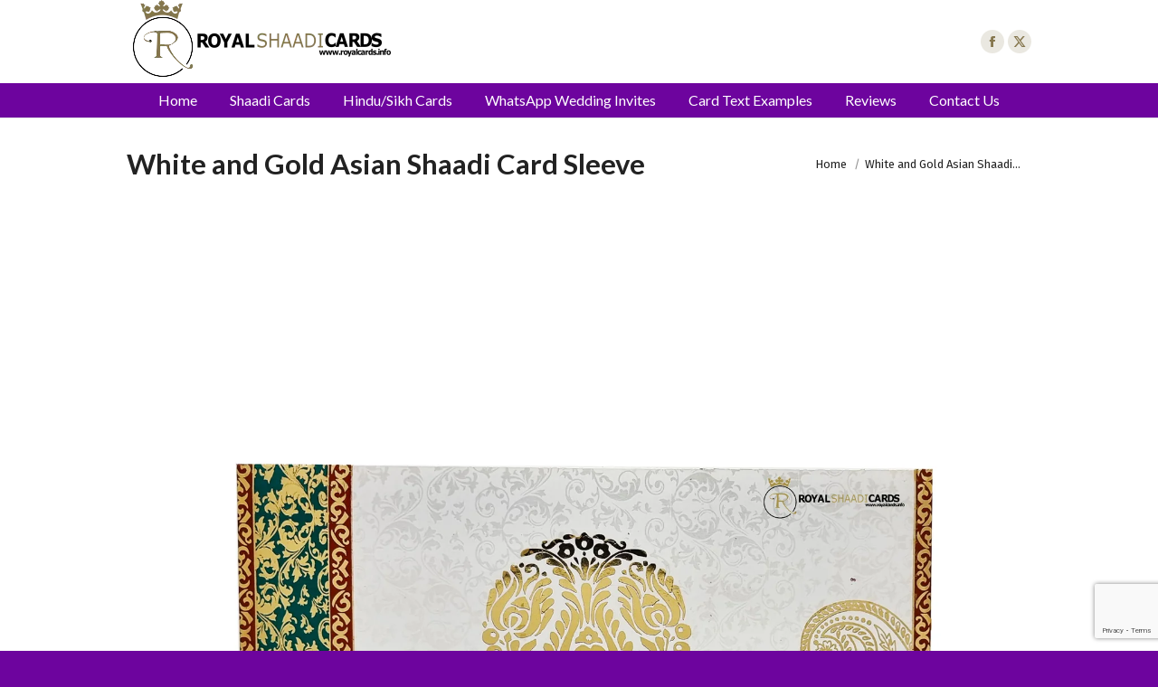

--- FILE ---
content_type: text/html; charset=UTF-8
request_url: https://www.royalcards.info/?attachment_id=4845
body_size: 16777
content:
<!DOCTYPE html>
<!--[if !(IE 6) | !(IE 7) | !(IE 8)  ]><!-->
<html lang="en-US" class="no-js">
<!--<![endif]-->
<head>
	<meta charset="UTF-8" />
				<meta name="viewport" content="width=device-width, initial-scale=1, maximum-scale=1, user-scalable=0"/>
			<meta name="theme-color" content="#6d049e"/>	<link rel="profile" href="https://gmpg.org/xfn/11" />
	<meta name='robots' content='index, follow, max-image-preview:large, max-snippet:-1, max-video-preview:-1' />

	<!-- This site is optimized with the Yoast SEO plugin v26.6 - https://yoast.com/wordpress/plugins/seo/ -->
	<title>White and Gold Asian Shaadi Card Sleeve - Royal Shaadi Cards Bradford</title>
	<link rel="canonical" href="https://www.royalcards.info/" />
	<meta property="og:locale" content="en_US" />
	<meta property="og:type" content="article" />
	<meta property="og:title" content="White and Gold Asian Shaadi Card Sleeve - Royal Shaadi Cards Bradford" />
	<meta property="og:url" content="https://www.royalcards.info/" />
	<meta property="og:site_name" content="Royal Shaadi Cards Bradford" />
	<meta property="article:publisher" content="https://www.facebook.com/people/Royal-Asian-Wedding-Cards-Bradford/100063552581676/" />
	<meta property="article:modified_time" content="2021-10-18T11:58:14+00:00" />
	<meta property="og:image" content="https://www.royalcards.info" />
	<meta property="og:image:width" content="2303" />
	<meta property="og:image:height" content="2303" />
	<meta property="og:image:type" content="image/jpeg" />
	<meta name="twitter:card" content="summary_large_image" />
	<script type="application/ld+json" class="yoast-schema-graph">{"@context":"https://schema.org","@graph":[{"@type":"WebPage","@id":"https://www.royalcards.info/","url":"https://www.royalcards.info/","name":"White and Gold Asian Shaadi Card Sleeve - Royal Shaadi Cards Bradford","isPartOf":{"@id":"https://www.royalcards.info/#website"},"primaryImageOfPage":{"@id":"https://www.royalcards.info/#primaryimage"},"image":{"@id":"https://www.royalcards.info/#primaryimage"},"thumbnailUrl":"https://www.royalcards.info/wp-content/uploads/2021/10/White-and-Gold-Asian-Shaadi-Card-Sleeve.jpg","datePublished":"2021-10-18T11:57:58+00:00","dateModified":"2021-10-18T11:58:14+00:00","breadcrumb":{"@id":"https://www.royalcards.info/#breadcrumb"},"inLanguage":"en-US","potentialAction":[{"@type":"ReadAction","target":["https://www.royalcards.info/"]}]},{"@type":"ImageObject","inLanguage":"en-US","@id":"https://www.royalcards.info/#primaryimage","url":"https://www.royalcards.info/wp-content/uploads/2021/10/White-and-Gold-Asian-Shaadi-Card-Sleeve.jpg","contentUrl":"https://www.royalcards.info/wp-content/uploads/2021/10/White-and-Gold-Asian-Shaadi-Card-Sleeve.jpg","width":2303,"height":2303,"caption":"White and Gold Asian Shaadi Card Sleeve"},{"@type":"BreadcrumbList","@id":"https://www.royalcards.info/#breadcrumb","itemListElement":[{"@type":"ListItem","position":1,"name":"IC95 White and Gold Asian Shaadi Card","item":"https://www.royalcards.info/shop/special-shaadi-cards/white-and-gold-asian-shaadi-card/"},{"@type":"ListItem","position":2,"name":"White and Gold Asian Shaadi Card Sleeve"}]},{"@type":"WebSite","@id":"https://www.royalcards.info/#website","url":"https://www.royalcards.info/","name":"Royal Shaadi Cards and Asian Wedding Cards","description":"Latest designs of shaadi cards and asian wedding card invitations","publisher":{"@id":"https://www.royalcards.info/#organization"},"alternateName":"Royal Cards Bradford","potentialAction":[{"@type":"SearchAction","target":{"@type":"EntryPoint","urlTemplate":"https://www.royalcards.info/?s={search_term_string}"},"query-input":{"@type":"PropertyValueSpecification","valueRequired":true,"valueName":"search_term_string"}}],"inLanguage":"en-US"},{"@type":"Organization","@id":"https://www.royalcards.info/#organization","name":"Royal Shaadi Cards and Asian Wedding Cards","alternateName":"Royal Shaadi Cards and Asian Wedding Cards","url":"https://www.royalcards.info/","logo":{"@type":"ImageObject","inLanguage":"en-US","@id":"https://www.royalcards.info/#/schema/logo/image/","url":"https://www.royalcards.info/wp-content/uploads/2022/06/Royal_Shaadi_Cards_logo_hr.png","contentUrl":"https://www.royalcards.info/wp-content/uploads/2022/06/Royal_Shaadi_Cards_logo_hr.png","width":600,"height":188,"caption":"Royal Shaadi Cards and Asian Wedding Cards"},"image":{"@id":"https://www.royalcards.info/#/schema/logo/image/"},"sameAs":["https://www.facebook.com/people/Royal-Asian-Wedding-Cards-Bradford/100063552581676/"]}]}</script>
	<!-- / Yoast SEO plugin. -->


<link rel='dns-prefetch' href='//ajax.googleapis.com' />
<link rel='dns-prefetch' href='//fonts.googleapis.com' />
<link rel="alternate" type="application/rss+xml" title="Royal Shaadi Cards Bradford &raquo; Feed" href="https://www.royalcards.info/feed/" />
<link rel="alternate" title="oEmbed (JSON)" type="application/json+oembed" href="https://www.royalcards.info/wp-json/oembed/1.0/embed?url=https%3A%2F%2Fwww.royalcards.info%2F%3Fattachment_id%3D4845" />
<link rel="alternate" title="oEmbed (XML)" type="text/xml+oembed" href="https://www.royalcards.info/wp-json/oembed/1.0/embed?url=https%3A%2F%2Fwww.royalcards.info%2F%3Fattachment_id%3D4845&#038;format=xml" />
<style id='wp-img-auto-sizes-contain-inline-css'>
img:is([sizes=auto i],[sizes^="auto," i]){contain-intrinsic-size:3000px 1500px}
/*# sourceURL=wp-img-auto-sizes-contain-inline-css */
</style>
<style id='wp-emoji-styles-inline-css'>

	img.wp-smiley, img.emoji {
		display: inline !important;
		border: none !important;
		box-shadow: none !important;
		height: 1em !important;
		width: 1em !important;
		margin: 0 0.07em !important;
		vertical-align: -0.1em !important;
		background: none !important;
		padding: 0 !important;
	}
/*# sourceURL=wp-emoji-styles-inline-css */
</style>
<style id='wp-block-library-inline-css'>
:root{--wp-block-synced-color:#7a00df;--wp-block-synced-color--rgb:122,0,223;--wp-bound-block-color:var(--wp-block-synced-color);--wp-editor-canvas-background:#ddd;--wp-admin-theme-color:#007cba;--wp-admin-theme-color--rgb:0,124,186;--wp-admin-theme-color-darker-10:#006ba1;--wp-admin-theme-color-darker-10--rgb:0,107,160.5;--wp-admin-theme-color-darker-20:#005a87;--wp-admin-theme-color-darker-20--rgb:0,90,135;--wp-admin-border-width-focus:2px}@media (min-resolution:192dpi){:root{--wp-admin-border-width-focus:1.5px}}.wp-element-button{cursor:pointer}:root .has-very-light-gray-background-color{background-color:#eee}:root .has-very-dark-gray-background-color{background-color:#313131}:root .has-very-light-gray-color{color:#eee}:root .has-very-dark-gray-color{color:#313131}:root .has-vivid-green-cyan-to-vivid-cyan-blue-gradient-background{background:linear-gradient(135deg,#00d084,#0693e3)}:root .has-purple-crush-gradient-background{background:linear-gradient(135deg,#34e2e4,#4721fb 50%,#ab1dfe)}:root .has-hazy-dawn-gradient-background{background:linear-gradient(135deg,#faaca8,#dad0ec)}:root .has-subdued-olive-gradient-background{background:linear-gradient(135deg,#fafae1,#67a671)}:root .has-atomic-cream-gradient-background{background:linear-gradient(135deg,#fdd79a,#004a59)}:root .has-nightshade-gradient-background{background:linear-gradient(135deg,#330968,#31cdcf)}:root .has-midnight-gradient-background{background:linear-gradient(135deg,#020381,#2874fc)}:root{--wp--preset--font-size--normal:16px;--wp--preset--font-size--huge:42px}.has-regular-font-size{font-size:1em}.has-larger-font-size{font-size:2.625em}.has-normal-font-size{font-size:var(--wp--preset--font-size--normal)}.has-huge-font-size{font-size:var(--wp--preset--font-size--huge)}.has-text-align-center{text-align:center}.has-text-align-left{text-align:left}.has-text-align-right{text-align:right}.has-fit-text{white-space:nowrap!important}#end-resizable-editor-section{display:none}.aligncenter{clear:both}.items-justified-left{justify-content:flex-start}.items-justified-center{justify-content:center}.items-justified-right{justify-content:flex-end}.items-justified-space-between{justify-content:space-between}.screen-reader-text{border:0;clip-path:inset(50%);height:1px;margin:-1px;overflow:hidden;padding:0;position:absolute;width:1px;word-wrap:normal!important}.screen-reader-text:focus{background-color:#ddd;clip-path:none;color:#444;display:block;font-size:1em;height:auto;left:5px;line-height:normal;padding:15px 23px 14px;text-decoration:none;top:5px;width:auto;z-index:100000}html :where(.has-border-color){border-style:solid}html :where([style*=border-top-color]){border-top-style:solid}html :where([style*=border-right-color]){border-right-style:solid}html :where([style*=border-bottom-color]){border-bottom-style:solid}html :where([style*=border-left-color]){border-left-style:solid}html :where([style*=border-width]){border-style:solid}html :where([style*=border-top-width]){border-top-style:solid}html :where([style*=border-right-width]){border-right-style:solid}html :where([style*=border-bottom-width]){border-bottom-style:solid}html :where([style*=border-left-width]){border-left-style:solid}html :where(img[class*=wp-image-]){height:auto;max-width:100%}:where(figure){margin:0 0 1em}html :where(.is-position-sticky){--wp-admin--admin-bar--position-offset:var(--wp-admin--admin-bar--height,0px)}@media screen and (max-width:600px){html :where(.is-position-sticky){--wp-admin--admin-bar--position-offset:0px}}

/*# sourceURL=wp-block-library-inline-css */
</style><link rel='stylesheet' id='wc-blocks-style-css' href='https://www.royalcards.info/wp-content/plugins/woocommerce/assets/client/blocks/wc-blocks.css?ver=wc-10.4.3' media='all' />
<style id='global-styles-inline-css'>
:root{--wp--preset--aspect-ratio--square: 1;--wp--preset--aspect-ratio--4-3: 4/3;--wp--preset--aspect-ratio--3-4: 3/4;--wp--preset--aspect-ratio--3-2: 3/2;--wp--preset--aspect-ratio--2-3: 2/3;--wp--preset--aspect-ratio--16-9: 16/9;--wp--preset--aspect-ratio--9-16: 9/16;--wp--preset--color--black: #000000;--wp--preset--color--cyan-bluish-gray: #abb8c3;--wp--preset--color--white: #FFF;--wp--preset--color--pale-pink: #f78da7;--wp--preset--color--vivid-red: #cf2e2e;--wp--preset--color--luminous-vivid-orange: #ff6900;--wp--preset--color--luminous-vivid-amber: #fcb900;--wp--preset--color--light-green-cyan: #7bdcb5;--wp--preset--color--vivid-green-cyan: #00d084;--wp--preset--color--pale-cyan-blue: #8ed1fc;--wp--preset--color--vivid-cyan-blue: #0693e3;--wp--preset--color--vivid-purple: #9b51e0;--wp--preset--color--accent: #6d049e;--wp--preset--color--dark-gray: #111;--wp--preset--color--light-gray: #767676;--wp--preset--gradient--vivid-cyan-blue-to-vivid-purple: linear-gradient(135deg,rgb(6,147,227) 0%,rgb(155,81,224) 100%);--wp--preset--gradient--light-green-cyan-to-vivid-green-cyan: linear-gradient(135deg,rgb(122,220,180) 0%,rgb(0,208,130) 100%);--wp--preset--gradient--luminous-vivid-amber-to-luminous-vivid-orange: linear-gradient(135deg,rgb(252,185,0) 0%,rgb(255,105,0) 100%);--wp--preset--gradient--luminous-vivid-orange-to-vivid-red: linear-gradient(135deg,rgb(255,105,0) 0%,rgb(207,46,46) 100%);--wp--preset--gradient--very-light-gray-to-cyan-bluish-gray: linear-gradient(135deg,rgb(238,238,238) 0%,rgb(169,184,195) 100%);--wp--preset--gradient--cool-to-warm-spectrum: linear-gradient(135deg,rgb(74,234,220) 0%,rgb(151,120,209) 20%,rgb(207,42,186) 40%,rgb(238,44,130) 60%,rgb(251,105,98) 80%,rgb(254,248,76) 100%);--wp--preset--gradient--blush-light-purple: linear-gradient(135deg,rgb(255,206,236) 0%,rgb(152,150,240) 100%);--wp--preset--gradient--blush-bordeaux: linear-gradient(135deg,rgb(254,205,165) 0%,rgb(254,45,45) 50%,rgb(107,0,62) 100%);--wp--preset--gradient--luminous-dusk: linear-gradient(135deg,rgb(255,203,112) 0%,rgb(199,81,192) 50%,rgb(65,88,208) 100%);--wp--preset--gradient--pale-ocean: linear-gradient(135deg,rgb(255,245,203) 0%,rgb(182,227,212) 50%,rgb(51,167,181) 100%);--wp--preset--gradient--electric-grass: linear-gradient(135deg,rgb(202,248,128) 0%,rgb(113,206,126) 100%);--wp--preset--gradient--midnight: linear-gradient(135deg,rgb(2,3,129) 0%,rgb(40,116,252) 100%);--wp--preset--font-size--small: 13px;--wp--preset--font-size--medium: 20px;--wp--preset--font-size--large: 36px;--wp--preset--font-size--x-large: 42px;--wp--preset--spacing--20: 0.44rem;--wp--preset--spacing--30: 0.67rem;--wp--preset--spacing--40: 1rem;--wp--preset--spacing--50: 1.5rem;--wp--preset--spacing--60: 2.25rem;--wp--preset--spacing--70: 3.38rem;--wp--preset--spacing--80: 5.06rem;--wp--preset--shadow--natural: 6px 6px 9px rgba(0, 0, 0, 0.2);--wp--preset--shadow--deep: 12px 12px 50px rgba(0, 0, 0, 0.4);--wp--preset--shadow--sharp: 6px 6px 0px rgba(0, 0, 0, 0.2);--wp--preset--shadow--outlined: 6px 6px 0px -3px rgb(255, 255, 255), 6px 6px rgb(0, 0, 0);--wp--preset--shadow--crisp: 6px 6px 0px rgb(0, 0, 0);}:where(.is-layout-flex){gap: 0.5em;}:where(.is-layout-grid){gap: 0.5em;}body .is-layout-flex{display: flex;}.is-layout-flex{flex-wrap: wrap;align-items: center;}.is-layout-flex > :is(*, div){margin: 0;}body .is-layout-grid{display: grid;}.is-layout-grid > :is(*, div){margin: 0;}:where(.wp-block-columns.is-layout-flex){gap: 2em;}:where(.wp-block-columns.is-layout-grid){gap: 2em;}:where(.wp-block-post-template.is-layout-flex){gap: 1.25em;}:where(.wp-block-post-template.is-layout-grid){gap: 1.25em;}.has-black-color{color: var(--wp--preset--color--black) !important;}.has-cyan-bluish-gray-color{color: var(--wp--preset--color--cyan-bluish-gray) !important;}.has-white-color{color: var(--wp--preset--color--white) !important;}.has-pale-pink-color{color: var(--wp--preset--color--pale-pink) !important;}.has-vivid-red-color{color: var(--wp--preset--color--vivid-red) !important;}.has-luminous-vivid-orange-color{color: var(--wp--preset--color--luminous-vivid-orange) !important;}.has-luminous-vivid-amber-color{color: var(--wp--preset--color--luminous-vivid-amber) !important;}.has-light-green-cyan-color{color: var(--wp--preset--color--light-green-cyan) !important;}.has-vivid-green-cyan-color{color: var(--wp--preset--color--vivid-green-cyan) !important;}.has-pale-cyan-blue-color{color: var(--wp--preset--color--pale-cyan-blue) !important;}.has-vivid-cyan-blue-color{color: var(--wp--preset--color--vivid-cyan-blue) !important;}.has-vivid-purple-color{color: var(--wp--preset--color--vivid-purple) !important;}.has-black-background-color{background-color: var(--wp--preset--color--black) !important;}.has-cyan-bluish-gray-background-color{background-color: var(--wp--preset--color--cyan-bluish-gray) !important;}.has-white-background-color{background-color: var(--wp--preset--color--white) !important;}.has-pale-pink-background-color{background-color: var(--wp--preset--color--pale-pink) !important;}.has-vivid-red-background-color{background-color: var(--wp--preset--color--vivid-red) !important;}.has-luminous-vivid-orange-background-color{background-color: var(--wp--preset--color--luminous-vivid-orange) !important;}.has-luminous-vivid-amber-background-color{background-color: var(--wp--preset--color--luminous-vivid-amber) !important;}.has-light-green-cyan-background-color{background-color: var(--wp--preset--color--light-green-cyan) !important;}.has-vivid-green-cyan-background-color{background-color: var(--wp--preset--color--vivid-green-cyan) !important;}.has-pale-cyan-blue-background-color{background-color: var(--wp--preset--color--pale-cyan-blue) !important;}.has-vivid-cyan-blue-background-color{background-color: var(--wp--preset--color--vivid-cyan-blue) !important;}.has-vivid-purple-background-color{background-color: var(--wp--preset--color--vivid-purple) !important;}.has-black-border-color{border-color: var(--wp--preset--color--black) !important;}.has-cyan-bluish-gray-border-color{border-color: var(--wp--preset--color--cyan-bluish-gray) !important;}.has-white-border-color{border-color: var(--wp--preset--color--white) !important;}.has-pale-pink-border-color{border-color: var(--wp--preset--color--pale-pink) !important;}.has-vivid-red-border-color{border-color: var(--wp--preset--color--vivid-red) !important;}.has-luminous-vivid-orange-border-color{border-color: var(--wp--preset--color--luminous-vivid-orange) !important;}.has-luminous-vivid-amber-border-color{border-color: var(--wp--preset--color--luminous-vivid-amber) !important;}.has-light-green-cyan-border-color{border-color: var(--wp--preset--color--light-green-cyan) !important;}.has-vivid-green-cyan-border-color{border-color: var(--wp--preset--color--vivid-green-cyan) !important;}.has-pale-cyan-blue-border-color{border-color: var(--wp--preset--color--pale-cyan-blue) !important;}.has-vivid-cyan-blue-border-color{border-color: var(--wp--preset--color--vivid-cyan-blue) !important;}.has-vivid-purple-border-color{border-color: var(--wp--preset--color--vivid-purple) !important;}.has-vivid-cyan-blue-to-vivid-purple-gradient-background{background: var(--wp--preset--gradient--vivid-cyan-blue-to-vivid-purple) !important;}.has-light-green-cyan-to-vivid-green-cyan-gradient-background{background: var(--wp--preset--gradient--light-green-cyan-to-vivid-green-cyan) !important;}.has-luminous-vivid-amber-to-luminous-vivid-orange-gradient-background{background: var(--wp--preset--gradient--luminous-vivid-amber-to-luminous-vivid-orange) !important;}.has-luminous-vivid-orange-to-vivid-red-gradient-background{background: var(--wp--preset--gradient--luminous-vivid-orange-to-vivid-red) !important;}.has-very-light-gray-to-cyan-bluish-gray-gradient-background{background: var(--wp--preset--gradient--very-light-gray-to-cyan-bluish-gray) !important;}.has-cool-to-warm-spectrum-gradient-background{background: var(--wp--preset--gradient--cool-to-warm-spectrum) !important;}.has-blush-light-purple-gradient-background{background: var(--wp--preset--gradient--blush-light-purple) !important;}.has-blush-bordeaux-gradient-background{background: var(--wp--preset--gradient--blush-bordeaux) !important;}.has-luminous-dusk-gradient-background{background: var(--wp--preset--gradient--luminous-dusk) !important;}.has-pale-ocean-gradient-background{background: var(--wp--preset--gradient--pale-ocean) !important;}.has-electric-grass-gradient-background{background: var(--wp--preset--gradient--electric-grass) !important;}.has-midnight-gradient-background{background: var(--wp--preset--gradient--midnight) !important;}.has-small-font-size{font-size: var(--wp--preset--font-size--small) !important;}.has-medium-font-size{font-size: var(--wp--preset--font-size--medium) !important;}.has-large-font-size{font-size: var(--wp--preset--font-size--large) !important;}.has-x-large-font-size{font-size: var(--wp--preset--font-size--x-large) !important;}
/*# sourceURL=global-styles-inline-css */
</style>

<style id='classic-theme-styles-inline-css'>
/*! This file is auto-generated */
.wp-block-button__link{color:#fff;background-color:#32373c;border-radius:9999px;box-shadow:none;text-decoration:none;padding:calc(.667em + 2px) calc(1.333em + 2px);font-size:1.125em}.wp-block-file__button{background:#32373c;color:#fff;text-decoration:none}
/*# sourceURL=/wp-includes/css/classic-themes.min.css */
</style>
<link rel='stylesheet' id='contact-form-7-css' href='https://www.royalcards.info/wp-content/plugins/contact-form-7/includes/css/styles.css?ver=6.1.4' media='all' />
<link rel='stylesheet' id='jquery-ui-theme-css' href='https://ajax.googleapis.com/ajax/libs/jqueryui/1.11.4/themes/smoothness/jquery-ui.min.css?ver=1.11.4' media='all' />
<link rel='stylesheet' id='jquery-ui-timepicker-css' href='https://www.royalcards.info/wp-content/plugins/contact-form-7-datepicker/js/jquery-ui-timepicker/jquery-ui-timepicker-addon.min.css?ver=6.9' media='all' />
<style id='woocommerce-inline-inline-css'>
.woocommerce form .form-row .required { visibility: visible; }
/*# sourceURL=woocommerce-inline-inline-css */
</style>
<link rel='stylesheet' id='the7-font-css' href='https://www.royalcards.info/wp-content/themes/dt-the7/fonts/icomoon-the7-font/icomoon-the7-font.min.css?ver=14.2.0' media='all' />
<link rel='stylesheet' id='the7-awesome-fonts-css' href='https://www.royalcards.info/wp-content/themes/dt-the7/fonts/FontAwesome/css/all.min.css?ver=14.2.0' media='all' />
<link rel='stylesheet' id='the7-awesome-fonts-back-css' href='https://www.royalcards.info/wp-content/themes/dt-the7/fonts/FontAwesome/back-compat.min.css?ver=14.2.0' media='all' />
<link rel='stylesheet' id='the7-Defaults-css' href='https://www.royalcards.info/wp-content/uploads/smile_fonts/Defaults/Defaults.css?ver=6.9' media='all' />
<link rel='stylesheet' id='dt-web-fonts-css' href='https://fonts.googleapis.com/css?family=Fira+Sans:400,500,600,700%7CRoboto:400,500,600,700%7CLato:400,600,700' media='all' />
<link rel='stylesheet' id='dt-main-css' href='https://www.royalcards.info/wp-content/themes/dt-the7/css/main.min.css?ver=14.2.0' media='all' />
<link rel='stylesheet' id='the7-custom-scrollbar-css' href='https://www.royalcards.info/wp-content/themes/dt-the7/lib/custom-scrollbar/custom-scrollbar.min.css?ver=14.2.0' media='all' />
<link rel='stylesheet' id='the7-wpbakery-css' href='https://www.royalcards.info/wp-content/themes/dt-the7/css/wpbakery.min.css?ver=14.2.0' media='all' />
<link rel='stylesheet' id='the7-core-css' href='https://www.royalcards.info/wp-content/plugins/dt-the7-core/assets/css/post-type.min.css?ver=2.7.12' media='all' />
<link rel='stylesheet' id='the7-css-vars-css' href='https://www.royalcards.info/wp-content/uploads/the7-css/css-vars.css?ver=4313c4ea8910' media='all' />
<link rel='stylesheet' id='dt-custom-css' href='https://www.royalcards.info/wp-content/uploads/the7-css/custom.css?ver=4313c4ea8910' media='all' />
<link rel='stylesheet' id='wc-dt-custom-css' href='https://www.royalcards.info/wp-content/uploads/the7-css/compatibility/wc-dt-custom.css?ver=4313c4ea8910' media='all' />
<link rel='stylesheet' id='dt-media-css' href='https://www.royalcards.info/wp-content/uploads/the7-css/media.css?ver=4313c4ea8910' media='all' />
<link rel='stylesheet' id='the7-mega-menu-css' href='https://www.royalcards.info/wp-content/uploads/the7-css/mega-menu.css?ver=4313c4ea8910' media='all' />
<link rel='stylesheet' id='the7-elements-albums-portfolio-css' href='https://www.royalcards.info/wp-content/uploads/the7-css/the7-elements-albums-portfolio.css?ver=4313c4ea8910' media='all' />
<link rel='stylesheet' id='the7-elements-css' href='https://www.royalcards.info/wp-content/uploads/the7-css/post-type-dynamic.css?ver=4313c4ea8910' media='all' />
<link rel='stylesheet' id='style-css' href='https://www.royalcards.info/wp-content/themes/dt-the7/style.css?ver=14.2.0' media='all' />
<script src="https://www.royalcards.info/wp-includes/js/jquery/jquery.min.js?ver=3.7.1" id="jquery-core-js"></script>
<script src="https://www.royalcards.info/wp-includes/js/jquery/jquery-migrate.min.js?ver=3.4.1" id="jquery-migrate-js"></script>
<script src="//www.royalcards.info/wp-content/plugins/revslider/sr6/assets/js/rbtools.min.js?ver=6.7.38" async id="tp-tools-js"></script>
<script src="//www.royalcards.info/wp-content/plugins/revslider/sr6/assets/js/rs6.min.js?ver=6.7.38" async id="revmin-js"></script>
<script src="https://www.royalcards.info/wp-content/plugins/woocommerce/assets/js/jquery-blockui/jquery.blockUI.min.js?ver=2.7.0-wc.10.4.3" id="wc-jquery-blockui-js" data-wp-strategy="defer"></script>
<script id="wc-add-to-cart-js-extra">
var wc_add_to_cart_params = {"ajax_url":"/wp-admin/admin-ajax.php","wc_ajax_url":"/?wc-ajax=%%endpoint%%","i18n_view_cart":"View cart","cart_url":"https://www.royalcards.info/cart/","is_cart":"","cart_redirect_after_add":"no"};
//# sourceURL=wc-add-to-cart-js-extra
</script>
<script src="https://www.royalcards.info/wp-content/plugins/woocommerce/assets/js/frontend/add-to-cart.min.js?ver=10.4.3" id="wc-add-to-cart-js" data-wp-strategy="defer"></script>
<script src="https://www.royalcards.info/wp-content/plugins/woocommerce/assets/js/js-cookie/js.cookie.min.js?ver=2.1.4-wc.10.4.3" id="wc-js-cookie-js" defer data-wp-strategy="defer"></script>
<script id="woocommerce-js-extra">
var woocommerce_params = {"ajax_url":"/wp-admin/admin-ajax.php","wc_ajax_url":"/?wc-ajax=%%endpoint%%","i18n_password_show":"Show password","i18n_password_hide":"Hide password"};
//# sourceURL=woocommerce-js-extra
</script>
<script src="https://www.royalcards.info/wp-content/plugins/woocommerce/assets/js/frontend/woocommerce.min.js?ver=10.4.3" id="woocommerce-js" defer data-wp-strategy="defer"></script>
<script src="https://www.royalcards.info/wp-content/plugins/js_composer/assets/js/vendors/woocommerce-add-to-cart.js?ver=8.7.2" id="vc_woocommerce-add-to-cart-js-js"></script>
<script id="dt-above-fold-js-extra">
var dtLocal = {"themeUrl":"https://www.royalcards.info/wp-content/themes/dt-the7","passText":"To view this protected post, enter the password below:","moreButtonText":{"loading":"Loading...","loadMore":"Load more"},"postID":"4845","ajaxurl":"https://www.royalcards.info/wp-admin/admin-ajax.php","REST":{"baseUrl":"https://www.royalcards.info/wp-json/the7/v1","endpoints":{"sendMail":"/send-mail"}},"contactMessages":{"required":"One or more fields have an error. Please check and try again.","terms":"Please accept the privacy policy.","fillTheCaptchaError":"Please, fill the captcha."},"captchaSiteKey":"","ajaxNonce":"3766a4a0eb","pageData":"","themeSettings":{"smoothScroll":"off","lazyLoading":false,"desktopHeader":{"height":125},"ToggleCaptionEnabled":"disabled","ToggleCaption":"Navigation","floatingHeader":{"showAfter":94,"showMenu":true,"height":45,"logo":{"showLogo":true,"html":"\u003Cimg class=\" preload-me\" src=\"https://www.royalcards.info/wp-content/uploads/2017/02/logo-bar-2.png\" srcset=\"https://www.royalcards.info/wp-content/uploads/2017/02/logo-bar-2.png 25w\" width=\"25\" height=\"25\"   sizes=\"25px\" alt=\"Royal Shaadi Cards Bradford\" /\u003E","url":"https://www.royalcards.info/"}},"topLine":{"floatingTopLine":{"logo":{"showLogo":false,"html":""}}},"mobileHeader":{"firstSwitchPoint":990,"secondSwitchPoint":500,"firstSwitchPointHeight":70,"secondSwitchPointHeight":56,"mobileToggleCaptionEnabled":"disabled","mobileToggleCaption":"Menu"},"stickyMobileHeaderFirstSwitch":{"logo":{"html":"\u003Cimg class=\" preload-me\" src=\"https://www.royalcards.info/wp-content/uploads/2017/03/Royal_Shaadi_Cards_logo_gold-1.png\" srcset=\"https://www.royalcards.info/wp-content/uploads/2017/03/Royal_Shaadi_Cards_logo_gold-1.png 292w, https://www.royalcards.info/wp-content/uploads/2017/03/Royal_Shaadi_Cards_logo_gold_hr-1.png 601w\" width=\"292\" height=\"92\"   sizes=\"292px\" alt=\"Royal Shaadi Cards Bradford\" /\u003E"}},"stickyMobileHeaderSecondSwitch":{"logo":{"html":"\u003Cimg class=\" preload-me\" src=\"https://www.royalcards.info/wp-content/uploads/2017/03/Royal_Shaadi_Cards_logo_gold-1.png\" srcset=\"https://www.royalcards.info/wp-content/uploads/2017/03/Royal_Shaadi_Cards_logo_gold-1.png 292w, https://www.royalcards.info/wp-content/uploads/2017/03/Royal_Shaadi_Cards_logo_gold_hr-1.png 601w\" width=\"292\" height=\"92\"   sizes=\"292px\" alt=\"Royal Shaadi Cards Bradford\" /\u003E"}},"sidebar":{"switchPoint":970},"boxedWidth":"1100px"},"VCMobileScreenWidth":"768","wcCartFragmentHash":"da5f285cc6d9d9ea13a9a8a362b07949"};
var dtShare = {"shareButtonText":{"facebook":"Share on Facebook","twitter":"Share on X","pinterest":"Pin it","linkedin":"Share on Linkedin","whatsapp":"Share on Whatsapp"},"overlayOpacity":"85"};
//# sourceURL=dt-above-fold-js-extra
</script>
<script src="https://www.royalcards.info/wp-content/themes/dt-the7/js/above-the-fold.min.js?ver=14.2.0" id="dt-above-fold-js"></script>
<script src="https://www.royalcards.info/wp-content/themes/dt-the7/js/compatibility/woocommerce/woocommerce.min.js?ver=14.2.0" id="dt-woocommerce-js"></script>
<script></script><link rel="https://api.w.org/" href="https://www.royalcards.info/wp-json/" /><link rel="alternate" title="JSON" type="application/json" href="https://www.royalcards.info/wp-json/wp/v2/media/4845" /><link rel="EditURI" type="application/rsd+xml" title="RSD" href="https://www.royalcards.info/xmlrpc.php?rsd" />
<meta name="generator" content="WordPress 6.9" />
<meta name="generator" content="WooCommerce 10.4.3" />
<link rel='shortlink' href='https://www.royalcards.info/?p=4845' />
<meta name="ti-site-data" content="eyJyIjoiMTowITc6MCEzMDowIiwibyI6Imh0dHBzOlwvXC93d3cucm95YWxjYXJkcy5pbmZvXC93cC1hZG1pblwvYWRtaW4tYWpheC5waHA/YWN0aW9uPXRpX29ubGluZV91c2Vyc19nb29nbGUmYW1wO3A9JTJGJTNGYXR0YWNobWVudF9pZCUzRDQ4NDUmYW1wO193cG5vbmNlPTNiYjNiNDU1NTQifQ==" />	<noscript><style>.woocommerce-product-gallery{ opacity: 1 !important; }</style></noscript>
	<meta name="generator" content="Powered by WPBakery Page Builder - drag and drop page builder for WordPress."/>
<meta name="generator" content="Powered by Slider Revolution 6.7.38 - responsive, Mobile-Friendly Slider Plugin for WordPress with comfortable drag and drop interface." />
<link rel="icon" href="https://www.royalcards.info/wp-content/uploads/2022/06/cropped-Royal_Shaadi_Cards_logo_hr-32x32.png" sizes="32x32" />
<link rel="icon" href="https://www.royalcards.info/wp-content/uploads/2022/06/cropped-Royal_Shaadi_Cards_logo_hr-192x192.png" sizes="192x192" />
<link rel="apple-touch-icon" href="https://www.royalcards.info/wp-content/uploads/2022/06/cropped-Royal_Shaadi_Cards_logo_hr-180x180.png" />
<meta name="msapplication-TileImage" content="https://www.royalcards.info/wp-content/uploads/2022/06/cropped-Royal_Shaadi_Cards_logo_hr-270x270.png" />
<script>function setREVStartSize(e){
			//window.requestAnimationFrame(function() {
				window.RSIW = window.RSIW===undefined ? window.innerWidth : window.RSIW;
				window.RSIH = window.RSIH===undefined ? window.innerHeight : window.RSIH;
				try {
					var pw = document.getElementById(e.c).parentNode.offsetWidth,
						newh;
					pw = pw===0 || isNaN(pw) || (e.l=="fullwidth" || e.layout=="fullwidth") ? window.RSIW : pw;
					e.tabw = e.tabw===undefined ? 0 : parseInt(e.tabw);
					e.thumbw = e.thumbw===undefined ? 0 : parseInt(e.thumbw);
					e.tabh = e.tabh===undefined ? 0 : parseInt(e.tabh);
					e.thumbh = e.thumbh===undefined ? 0 : parseInt(e.thumbh);
					e.tabhide = e.tabhide===undefined ? 0 : parseInt(e.tabhide);
					e.thumbhide = e.thumbhide===undefined ? 0 : parseInt(e.thumbhide);
					e.mh = e.mh===undefined || e.mh=="" || e.mh==="auto" ? 0 : parseInt(e.mh,0);
					if(e.layout==="fullscreen" || e.l==="fullscreen")
						newh = Math.max(e.mh,window.RSIH);
					else{
						e.gw = Array.isArray(e.gw) ? e.gw : [e.gw];
						for (var i in e.rl) if (e.gw[i]===undefined || e.gw[i]===0) e.gw[i] = e.gw[i-1];
						e.gh = e.el===undefined || e.el==="" || (Array.isArray(e.el) && e.el.length==0)? e.gh : e.el;
						e.gh = Array.isArray(e.gh) ? e.gh : [e.gh];
						for (var i in e.rl) if (e.gh[i]===undefined || e.gh[i]===0) e.gh[i] = e.gh[i-1];
											
						var nl = new Array(e.rl.length),
							ix = 0,
							sl;
						e.tabw = e.tabhide>=pw ? 0 : e.tabw;
						e.thumbw = e.thumbhide>=pw ? 0 : e.thumbw;
						e.tabh = e.tabhide>=pw ? 0 : e.tabh;
						e.thumbh = e.thumbhide>=pw ? 0 : e.thumbh;
						for (var i in e.rl) nl[i] = e.rl[i]<window.RSIW ? 0 : e.rl[i];
						sl = nl[0];
						for (var i in nl) if (sl>nl[i] && nl[i]>0) { sl = nl[i]; ix=i;}
						var m = pw>(e.gw[ix]+e.tabw+e.thumbw) ? 1 : (pw-(e.tabw+e.thumbw)) / (e.gw[ix]);
						newh =  (e.gh[ix] * m) + (e.tabh + e.thumbh);
					}
					var el = document.getElementById(e.c);
					if (el!==null && el) el.style.height = newh+"px";
					el = document.getElementById(e.c+"_wrapper");
					if (el!==null && el) {
						el.style.height = newh+"px";
						el.style.display = "block";
					}
				} catch(e){
					console.log("Failure at Presize of Slider:" + e)
				}
			//});
		  };</script>
<noscript><style> .wpb_animate_when_almost_visible { opacity: 1; }</style></noscript><link rel='stylesheet' id='rs-plugin-settings-css' href='//www.royalcards.info/wp-content/plugins/revslider/sr6/assets/css/rs6.css?ver=6.7.38' media='all' />
<style id='rs-plugin-settings-inline-css'>
#rs-demo-id {}
/*# sourceURL=rs-plugin-settings-inline-css */
</style>
</head>
<body data-rsssl=1 id="the7-body" class="attachment wp-singular attachment-template-default single single-attachment postid-4845 attachmentid-4845 attachment-jpeg wp-custom-logo wp-embed-responsive wp-theme-dt-the7 theme-dt-the7 the7-core-ver-2.7.12 woocommerce-no-js no-comments dt-responsive-on right-mobile-menu-close-icon ouside-menu-close-icon mobile-hamburger-close-bg-enable mobile-hamburger-close-bg-hover-enable  fade-medium-mobile-menu-close-icon fade-medium-menu-close-icon srcset-enabled btn-flat custom-btn-color custom-btn-hover-color phantom-slide phantom-line-decoration phantom-custom-logo-on floating-mobile-menu-icon top-header first-switch-logo-left first-switch-menu-right second-switch-logo-left second-switch-menu-right right-mobile-menu popup-message-style the7-ver-14.2.0 dt-fa-compatibility wpb-js-composer js-comp-ver-8.7.2 vc_responsive">
<!-- The7 14.2.0 -->

<div id="page" >
	<a class="skip-link screen-reader-text" href="#content">Skip to content</a>

<div class="masthead classic-header center bg-behind-menu widgets full-height line-decoration shadow-mobile-header-decoration small-mobile-menu-icon mobile-menu-icon-bg-on mobile-menu-icon-hover-bg-on dt-parent-menu-clickable show-sub-menu-on-hover" >

	<div class="top-bar full-width-line top-bar-empty">
	<div class="top-bar-bg" ></div>
	<div class="mini-widgets left-widgets"></div><div class="mini-widgets right-widgets"></div></div>

	<header class="header-bar" role="banner">

		<div class="branding">
	<div id="site-title" class="assistive-text">Royal Shaadi Cards Bradford</div>
	<div id="site-description" class="assistive-text">Latest designs of shaadi cards and asian wedding card invitations</div>
	<a class="" href="https://www.royalcards.info/"><img class=" preload-me" src="https://www.royalcards.info/wp-content/uploads/2017/03/Royal_Shaadi_Cards_logo_gold-1.png" srcset="https://www.royalcards.info/wp-content/uploads/2017/03/Royal_Shaadi_Cards_logo_gold-1.png 292w, https://www.royalcards.info/wp-content/uploads/2017/03/Royal_Shaadi_Cards_logo_gold_hr-1.png 601w" width="292" height="92"   sizes="292px" alt="Royal Shaadi Cards Bradford" /></a><div class="mini-widgets"></div><div class="mini-widgets"><div class="soc-ico show-on-desktop in-menu-first-switch in-menu-second-switch custom-bg disabled-border border-off hover-accent-bg hover-disabled-border  hover-border-off"><a title="Facebook page opens in new window" href="/" target="_blank" class="facebook"><span class="soc-font-icon"></span><span class="screen-reader-text">Facebook page opens in new window</span></a><a title="X page opens in new window" href="/" target="_blank" class="twitter"><span class="soc-font-icon"></span><span class="screen-reader-text">X page opens in new window</span></a></div></div></div>

		<nav class="navigation">

			<ul id="primary-menu" class="main-nav underline-decoration l-to-r-line"><li class="menu-item menu-item-type-post_type menu-item-object-page menu-item-home menu-item-2827 first depth-0"><a href='https://www.royalcards.info/' data-level='1'><span class="menu-item-text"><span class="menu-text">Home</span></span></a></li> <li class="menu-item menu-item-type-custom menu-item-object-custom menu-item-has-children menu-item-2157 has-children depth-0"><a href='https://royalcards.info/product-category/shaadi-cards/' data-level='1' aria-haspopup='true' aria-expanded='false'><span class="menu-item-text"><span class="menu-text">Shaadi Cards</span></span></a><ul class="sub-nav hover-style-bg level-arrows-on" role="group"><li class="menu-item menu-item-type-custom menu-item-object-custom menu-item-2206 first depth-1"><a href='https://royalcards.info/product-category/shaadi-cards/' data-level='2'><span class="menu-item-text"><span class="menu-text">Shaadi Cards</span></span></a></li> <li class="menu-item menu-item-type-custom menu-item-object-custom menu-item-2158 depth-1"><a href='https://royalcards.info/product-category/special-shaadi-cards/' data-level='2'><span class="menu-item-text"><span class="menu-text">Special Shaadi Cards</span></span></a></li> <li class="menu-item menu-item-type-custom menu-item-object-custom menu-item-3933 depth-1"><a href='https://www.royalcards.info/product-category/laser-cut-wedding-cards/' data-level='2'><span class="menu-item-text"><span class="menu-text">Laser Cut Asian Wedding Cards</span></span></a></li> <li class="menu-item menu-item-type-custom menu-item-object-custom menu-item-2210 depth-1"><a href='https://royalcards.info/product-category/clearance-shaadi-cards/' data-level='2'><span class="menu-item-text"><span class="menu-text">Clearance Shaadi Cards</span></span></a></li> <li class="menu-item menu-item-type-custom menu-item-object-custom menu-item-2970 depth-1"><a href='https://www.royalcards.info/product-category/indian-wedding-invitation-cards-tailored-towards-the-hindu-and-sikh-community/' data-level='2'><span class="menu-item-text"><span class="menu-text">Indian Wedding Cards</span></span></a></li> <li class="menu-item menu-item-type-custom menu-item-object-custom menu-item-4306 depth-1"><a href='https://www.royalcards.info/product-category/shaadi-cards/scroll-cards/' data-level='2'><span class="menu-item-text"><span class="menu-text">Scroll Cards</span></span></a></li> <li class="menu-item menu-item-type-post_type menu-item-object-page menu-item-2087 depth-1"><a href='https://www.royalcards.info/more-about-shaadi-cards/' data-level='2'><span class="menu-item-text"><span class="menu-text">More about Shaadi Cards</span></span></a></li> </ul></li> <li class="menu-item menu-item-type-custom menu-item-object-custom menu-item-4973 depth-0"><a href='https://www.royalcards.info/product-category/indian-wedding-invitation-cards-tailored-towards-the-hindu-and-sikh-community/' data-level='1'><span class="menu-item-text"><span class="menu-text">Hindu/Sikh Cards</span></span></a></li> <li class="menu-item menu-item-type-post_type menu-item-object-page menu-item-47983 depth-0"><a href='https://www.royalcards.info/digital-whatsapp-wedding-invitation/' data-level='1'><span class="menu-item-text"><span class="menu-text">WhatsApp Wedding Invites</span></span></a></li> <li class="menu-item menu-item-type-post_type menu-item-object-page menu-item-has-children menu-item-1748 has-children depth-0"><a href='https://www.royalcards.info/card-inlay-text-examples/' data-level='1' aria-haspopup='true' aria-expanded='false'><span class="menu-item-text"><span class="menu-text">Card Text Examples</span></span></a><ul class="sub-nav hover-style-bg level-arrows-on" role="group"><li class="menu-item menu-item-type-post_type menu-item-object-page menu-item-1824 first depth-1"><a href='https://www.royalcards.info/card-inlay-text-examples/' class=' mega-menu-img mega-menu-img-left' data-level='2'><img class="preload-me aspect" src="https://www.royalcards.info/wp-content/uploads/2021/05/Blue-Laser-Special-Shaadi-Card_card_inlay-50x50.png" srcset="https://www.royalcards.info/wp-content/uploads/2021/05/Blue-Laser-Special-Shaadi-Card_card_inlay-50x50.png 50w, https://www.royalcards.info/wp-content/uploads/2021/05/Blue-Laser-Special-Shaadi-Card_card_inlay-100x100.png 100w" sizes="(max-width: 50px) 100vw, 50px" alt="Menu icon" width="50" height="50"  style="--ratio: 50 / 50;border-radius: 0px;margin: 0px 6px 0px 0px;" /><span class="menu-item-text"><span class="menu-text">Card Inlay Text Examples</span></span></a></li> <li class="menu-item menu-item-type-post_type menu-item-object-page menu-item-1747 depth-1"><a href='https://www.royalcards.info/file-inlay-form-order-electronically/' class=' mega-menu-img mega-menu-img-left' data-level='2'><img class="preload-me aspect" src="https://www.royalcards.info/wp-content/themes/dt-the7/images/noimage.jpg" srcset="https://www.royalcards.info/wp-content/themes/dt-the7/images/noimage.jpg 50w" sizes="(max-width: 50px) 100vw, 50px" alt="Menu icon" width="50" height="50"  style="--ratio: 50 / 50;border-radius: 0px;margin: 0px 6px 0px 0px;" /><span class="menu-item-text"><span class="menu-text">Card Text Inlay Form</span></span></a></li> </ul></li> <li class="menu-item menu-item-type-post_type menu-item-object-page menu-item-1719 depth-0"><a href='https://www.royalcards.info/royal-cards-reviews/' data-level='1'><span class="menu-item-text"><span class="menu-text">Reviews</span></span></a></li> <li class="menu-item menu-item-type-post_type menu-item-object-page menu-item-has-children menu-item-1725 last has-children depth-0"><a href='https://www.royalcards.info/contact-us/' data-level='1' aria-haspopup='true' aria-expanded='false'><span class="menu-item-text"><span class="menu-text">Contact Us</span></span></a><ul class="sub-nav hover-style-bg level-arrows-on" role="group"><li class="menu-item menu-item-type-post_type menu-item-object-page menu-item-3198 first depth-1"><a href='https://www.royalcards.info/contact-us/' data-level='2'><span class="menu-item-text"><span class="menu-text">Contact Us</span></span></a></li> <li class="menu-item menu-item-type-post_type menu-item-object-page menu-item-3192 depth-1"><a href='https://www.royalcards.info/appointments/' data-level='2'><span class="menu-item-text"><span class="menu-text">Book Appointment</span></span></a></li> </ul></li> </ul>
			
		</nav>

	</header>

</div>
<div role="navigation" aria-label="Main Menu" class="dt-mobile-header mobile-menu-show-divider">
	<div class="dt-close-mobile-menu-icon" aria-label="Close" role="button" tabindex="0"><div class="close-line-wrap"><span class="close-line"></span><span class="close-line"></span><span class="close-line"></span></div></div>	<ul id="mobile-menu" class="mobile-main-nav">
		<li class="menu-item menu-item-type-post_type menu-item-object-page menu-item-home menu-item-2827 first depth-0"><a href='https://www.royalcards.info/' data-level='1'><span class="menu-item-text"><span class="menu-text">Home</span></span></a></li> <li class="menu-item menu-item-type-custom menu-item-object-custom menu-item-has-children menu-item-2157 has-children depth-0"><a href='https://royalcards.info/product-category/shaadi-cards/' data-level='1' aria-haspopup='true' aria-expanded='false'><span class="menu-item-text"><span class="menu-text">Shaadi Cards</span></span></a><ul class="sub-nav hover-style-bg level-arrows-on" role="group"><li class="menu-item menu-item-type-custom menu-item-object-custom menu-item-2206 first depth-1"><a href='https://royalcards.info/product-category/shaadi-cards/' data-level='2'><span class="menu-item-text"><span class="menu-text">Shaadi Cards</span></span></a></li> <li class="menu-item menu-item-type-custom menu-item-object-custom menu-item-2158 depth-1"><a href='https://royalcards.info/product-category/special-shaadi-cards/' data-level='2'><span class="menu-item-text"><span class="menu-text">Special Shaadi Cards</span></span></a></li> <li class="menu-item menu-item-type-custom menu-item-object-custom menu-item-3933 depth-1"><a href='https://www.royalcards.info/product-category/laser-cut-wedding-cards/' data-level='2'><span class="menu-item-text"><span class="menu-text">Laser Cut Asian Wedding Cards</span></span></a></li> <li class="menu-item menu-item-type-custom menu-item-object-custom menu-item-2210 depth-1"><a href='https://royalcards.info/product-category/clearance-shaadi-cards/' data-level='2'><span class="menu-item-text"><span class="menu-text">Clearance Shaadi Cards</span></span></a></li> <li class="menu-item menu-item-type-custom menu-item-object-custom menu-item-2970 depth-1"><a href='https://www.royalcards.info/product-category/indian-wedding-invitation-cards-tailored-towards-the-hindu-and-sikh-community/' data-level='2'><span class="menu-item-text"><span class="menu-text">Indian Wedding Cards</span></span></a></li> <li class="menu-item menu-item-type-custom menu-item-object-custom menu-item-4306 depth-1"><a href='https://www.royalcards.info/product-category/shaadi-cards/scroll-cards/' data-level='2'><span class="menu-item-text"><span class="menu-text">Scroll Cards</span></span></a></li> <li class="menu-item menu-item-type-post_type menu-item-object-page menu-item-2087 depth-1"><a href='https://www.royalcards.info/more-about-shaadi-cards/' data-level='2'><span class="menu-item-text"><span class="menu-text">More about Shaadi Cards</span></span></a></li> </ul></li> <li class="menu-item menu-item-type-custom menu-item-object-custom menu-item-4973 depth-0"><a href='https://www.royalcards.info/product-category/indian-wedding-invitation-cards-tailored-towards-the-hindu-and-sikh-community/' data-level='1'><span class="menu-item-text"><span class="menu-text">Hindu/Sikh Cards</span></span></a></li> <li class="menu-item menu-item-type-post_type menu-item-object-page menu-item-47983 depth-0"><a href='https://www.royalcards.info/digital-whatsapp-wedding-invitation/' data-level='1'><span class="menu-item-text"><span class="menu-text">WhatsApp Wedding Invites</span></span></a></li> <li class="menu-item menu-item-type-post_type menu-item-object-page menu-item-has-children menu-item-1748 has-children depth-0"><a href='https://www.royalcards.info/card-inlay-text-examples/' data-level='1' aria-haspopup='true' aria-expanded='false'><span class="menu-item-text"><span class="menu-text">Card Text Examples</span></span></a><ul class="sub-nav hover-style-bg level-arrows-on" role="group"><li class="menu-item menu-item-type-post_type menu-item-object-page menu-item-1824 first depth-1"><a href='https://www.royalcards.info/card-inlay-text-examples/' class=' mega-menu-img mega-menu-img-left' data-level='2'><img class="preload-me aspect" src="https://www.royalcards.info/wp-content/uploads/2021/05/Blue-Laser-Special-Shaadi-Card_card_inlay-50x50.png" srcset="https://www.royalcards.info/wp-content/uploads/2021/05/Blue-Laser-Special-Shaadi-Card_card_inlay-50x50.png 50w, https://www.royalcards.info/wp-content/uploads/2021/05/Blue-Laser-Special-Shaadi-Card_card_inlay-100x100.png 100w" sizes="(max-width: 50px) 100vw, 50px" alt="Menu icon" width="50" height="50"  style="--ratio: 50 / 50;border-radius: 0px;margin: 0px 6px 0px 0px;" /><span class="menu-item-text"><span class="menu-text">Card Inlay Text Examples</span></span></a></li> <li class="menu-item menu-item-type-post_type menu-item-object-page menu-item-1747 depth-1"><a href='https://www.royalcards.info/file-inlay-form-order-electronically/' class=' mega-menu-img mega-menu-img-left' data-level='2'><img class="preload-me aspect" src="https://www.royalcards.info/wp-content/themes/dt-the7/images/noimage.jpg" srcset="https://www.royalcards.info/wp-content/themes/dt-the7/images/noimage.jpg 50w" sizes="(max-width: 50px) 100vw, 50px" alt="Menu icon" width="50" height="50"  style="--ratio: 50 / 50;border-radius: 0px;margin: 0px 6px 0px 0px;" /><span class="menu-item-text"><span class="menu-text">Card Text Inlay Form</span></span></a></li> </ul></li> <li class="menu-item menu-item-type-post_type menu-item-object-page menu-item-1719 depth-0"><a href='https://www.royalcards.info/royal-cards-reviews/' data-level='1'><span class="menu-item-text"><span class="menu-text">Reviews</span></span></a></li> <li class="menu-item menu-item-type-post_type menu-item-object-page menu-item-has-children menu-item-1725 last has-children depth-0"><a href='https://www.royalcards.info/contact-us/' data-level='1' aria-haspopup='true' aria-expanded='false'><span class="menu-item-text"><span class="menu-text">Contact Us</span></span></a><ul class="sub-nav hover-style-bg level-arrows-on" role="group"><li class="menu-item menu-item-type-post_type menu-item-object-page menu-item-3198 first depth-1"><a href='https://www.royalcards.info/contact-us/' data-level='2'><span class="menu-item-text"><span class="menu-text">Contact Us</span></span></a></li> <li class="menu-item menu-item-type-post_type menu-item-object-page menu-item-3192 depth-1"><a href='https://www.royalcards.info/appointments/' data-level='2'><span class="menu-item-text"><span class="menu-text">Book Appointment</span></span></a></li> </ul></li> 	</ul>
	<div class='mobile-mini-widgets-in-menu'></div>
</div>

		<div class="page-title title-left disabled-bg">
			<div class="wf-wrap">

				<div class="page-title-head hgroup"><h1 class="entry-title">White and Gold Asian Shaadi Card Sleeve</h1></div><div class="page-title-breadcrumbs"><div class="assistive-text">You are here:</div><ol class="breadcrumbs text-small" itemscope itemtype="https://schema.org/BreadcrumbList"><li itemprop="itemListElement" itemscope itemtype="https://schema.org/ListItem"><a itemprop="item" href="https://www.royalcards.info/" title="Home"><span itemprop="name">Home</span></a><meta itemprop="position" content="1" /></li><li class="current" itemprop="itemListElement" itemscope itemtype="https://schema.org/ListItem"><span itemprop="name">White and Gold Asian Shaadi&hellip;</span><meta itemprop="position" content="2" /></li></ol></div>			</div>
		</div>

		

<div id="main" class="sidebar-none sidebar-divider-vertical">

	
	<div class="main-gradient"></div>
	<div class="wf-wrap">
	<div class="wf-container-main">

	

			<!-- Content -->
			<div id="content" class="content" role="main">

				
					
						<article id="post-4845" class="post-4845 attachment type-attachment status-inherit description-off">

							
							<a href="https://www.royalcards.info/wp-content/uploads/2021/10/White-and-Gold-Asian-Shaadi-Card-Sleeve.jpg" class="alignnone rollover rollover-zoom dt-pswp-item" data-dt-img-description="" title="White and Gold Asian Shaadi Card Sleeve"><img class="preload-me aspect" src="https://www.royalcards.info/wp-content/uploads/2021/10/White-and-Gold-Asian-Shaadi-Card-Sleeve.jpg" srcset="https://www.royalcards.info/wp-content/uploads/2021/10/White-and-Gold-Asian-Shaadi-Card-Sleeve.jpg 2303w" style="--ratio: 2303 / 2303" sizes="(max-width: 2303px) 100vw, 2303px" alt="White and Gold Asian Shaadi Card Sleeve" width="2303" height="2303"  /></a>
						</article>

						
					
				
			</div><!-- #content -->

			

			</div><!-- .wf-container -->
		</div><!-- .wf-wrap -->

	
	</div><!-- #main -->

	


	<!-- !Footer -->
	<footer id="footer" class="footer solid-bg"  role="contentinfo">

		
<!-- !Bottom-bar -->
<div id="bottom-bar" class="logo-left">
    <div class="wf-wrap">
        <div class="wf-container-bottom">

			
                <div class="wf-float-left">

					Copyright © Royal Shaadi Cards (Bradford) 2026<br>
<small><a href="/cookie-policy">Cookie Policy</a> | <a href="/privacy-policy">Privacy Policy</a> | <a href="/website-terms-of-use">Website Terms of Use</a></small>
                </div>

			
            <div class="wf-float-right">

				
            </div>

        </div><!-- .wf-container-bottom -->
    </div><!-- .wf-wrap -->
</div><!-- #bottom-bar -->
	</footer><!-- #footer -->

<a href="#" class="scroll-top"><svg version="1.1" xmlns="http://www.w3.org/2000/svg" xmlns:xlink="http://www.w3.org/1999/xlink" x="0px" y="0px"
	 viewBox="0 0 16 16" style="enable-background:new 0 0 16 16;" xml:space="preserve">
<path d="M11.7,6.3l-3-3C8.5,3.1,8.3,3,8,3c0,0,0,0,0,0C7.7,3,7.5,3.1,7.3,3.3l-3,3c-0.4,0.4-0.4,1,0,1.4c0.4,0.4,1,0.4,1.4,0L7,6.4
	V12c0,0.6,0.4,1,1,1s1-0.4,1-1V6.4l1.3,1.3c0.4,0.4,1,0.4,1.4,0C11.9,7.5,12,7.3,12,7S11.9,6.5,11.7,6.3z"/>
</svg><span class="screen-reader-text">Go to Top</span></a>

</div><!-- #page -->


		<script>
			window.RS_MODULES = window.RS_MODULES || {};
			window.RS_MODULES.modules = window.RS_MODULES.modules || {};
			window.RS_MODULES.waiting = window.RS_MODULES.waiting || [];
			window.RS_MODULES.defered = false;
			window.RS_MODULES.moduleWaiting = window.RS_MODULES.moduleWaiting || {};
			window.RS_MODULES.type = 'compiled';
		</script>
		<script type="speculationrules">
{"prefetch":[{"source":"document","where":{"and":[{"href_matches":"/*"},{"not":{"href_matches":["/wp-*.php","/wp-admin/*","/wp-content/uploads/*","/wp-content/*","/wp-content/plugins/*","/wp-content/themes/dt-the7/*","/*\\?(.+)"]}},{"not":{"selector_matches":"a[rel~=\"nofollow\"]"}},{"not":{"selector_matches":".no-prefetch, .no-prefetch a"}}]},"eagerness":"conservative"}]}
</script>
	<script>
		(function () {
			var c = document.body.className;
			c = c.replace(/woocommerce-no-js/, 'woocommerce-js');
			document.body.className = c;
		})();
	</script>
	<script src="https://www.royalcards.info/wp-content/themes/dt-the7/js/main.min.js?ver=14.2.0" id="dt-main-js"></script>
<script src="https://www.royalcards.info/wp-includes/js/dist/hooks.min.js?ver=dd5603f07f9220ed27f1" id="wp-hooks-js"></script>
<script src="https://www.royalcards.info/wp-includes/js/dist/i18n.min.js?ver=c26c3dc7bed366793375" id="wp-i18n-js"></script>
<script id="wp-i18n-js-after">
wp.i18n.setLocaleData( { 'text direction\u0004ltr': [ 'ltr' ] } );
//# sourceURL=wp-i18n-js-after
</script>
<script src="https://www.royalcards.info/wp-content/plugins/contact-form-7/includes/swv/js/index.js?ver=6.1.4" id="swv-js"></script>
<script id="contact-form-7-js-before">
var wpcf7 = {
    "api": {
        "root": "https:\/\/www.royalcards.info\/wp-json\/",
        "namespace": "contact-form-7\/v1"
    }
};
//# sourceURL=contact-form-7-js-before
</script>
<script src="https://www.royalcards.info/wp-content/plugins/contact-form-7/includes/js/index.js?ver=6.1.4" id="contact-form-7-js"></script>
<script src="https://www.royalcards.info/wp-includes/js/jquery/ui/core.min.js?ver=1.13.3" id="jquery-ui-core-js"></script>
<script src="https://www.royalcards.info/wp-includes/js/jquery/ui/datepicker.min.js?ver=1.13.3" id="jquery-ui-datepicker-js"></script>
<script id="jquery-ui-datepicker-js-after">
jQuery(function(jQuery){jQuery.datepicker.setDefaults({"closeText":"Close","currentText":"Today","monthNames":["January","February","March","April","May","June","July","August","September","October","November","December"],"monthNamesShort":["Jan","Feb","Mar","Apr","May","Jun","Jul","Aug","Sep","Oct","Nov","Dec"],"nextText":"Next","prevText":"Previous","dayNames":["Sunday","Monday","Tuesday","Wednesday","Thursday","Friday","Saturday"],"dayNamesShort":["Sun","Mon","Tue","Wed","Thu","Fri","Sat"],"dayNamesMin":["S","M","T","W","T","F","S"],"dateFormat":"MM d, yy","firstDay":1,"isRTL":false});});
//# sourceURL=jquery-ui-datepicker-js-after
</script>
<script src="https://www.royalcards.info/wp-content/plugins/contact-form-7-datepicker/js/jquery-ui-timepicker/jquery-ui-timepicker-addon.min.js?ver=6.9" id="jquery-ui-timepicker-js"></script>
<script src="https://www.royalcards.info/wp-includes/js/jquery/ui/mouse.min.js?ver=1.13.3" id="jquery-ui-mouse-js"></script>
<script src="https://www.royalcards.info/wp-includes/js/jquery/ui/slider.min.js?ver=1.13.3" id="jquery-ui-slider-js"></script>
<script src="https://www.royalcards.info/wp-includes/js/jquery/ui/controlgroup.min.js?ver=1.13.3" id="jquery-ui-controlgroup-js"></script>
<script src="https://www.royalcards.info/wp-includes/js/jquery/ui/checkboxradio.min.js?ver=1.13.3" id="jquery-ui-checkboxradio-js"></script>
<script src="https://www.royalcards.info/wp-includes/js/jquery/ui/button.min.js?ver=1.13.3" id="jquery-ui-button-js"></script>
<script src="https://www.royalcards.info/wp-content/plugins/contact-form-7-datepicker/js/jquery-ui-sliderAccess.js?ver=6.9" id="jquery-ui-slider-access-js"></script>
<script src="https://www.royalcards.info/wp-content/plugins/woocommerce/assets/js/sourcebuster/sourcebuster.min.js?ver=10.4.3" id="sourcebuster-js-js"></script>
<script id="wc-order-attribution-js-extra">
var wc_order_attribution = {"params":{"lifetime":1.0e-5,"session":30,"base64":false,"ajaxurl":"https://www.royalcards.info/wp-admin/admin-ajax.php","prefix":"wc_order_attribution_","allowTracking":true},"fields":{"source_type":"current.typ","referrer":"current_add.rf","utm_campaign":"current.cmp","utm_source":"current.src","utm_medium":"current.mdm","utm_content":"current.cnt","utm_id":"current.id","utm_term":"current.trm","utm_source_platform":"current.plt","utm_creative_format":"current.fmt","utm_marketing_tactic":"current.tct","session_entry":"current_add.ep","session_start_time":"current_add.fd","session_pages":"session.pgs","session_count":"udata.vst","user_agent":"udata.uag"}};
//# sourceURL=wc-order-attribution-js-extra
</script>
<script src="https://www.royalcards.info/wp-content/plugins/woocommerce/assets/js/frontend/order-attribution.min.js?ver=10.4.3" id="wc-order-attribution-js"></script>
<script src="https://www.royalcards.info/wp-content/themes/dt-the7/js/legacy.min.js?ver=14.2.0" id="dt-legacy-js"></script>
<script src="https://www.royalcards.info/wp-content/themes/dt-the7/lib/jquery-mousewheel/jquery-mousewheel.min.js?ver=14.2.0" id="jquery-mousewheel-js"></script>
<script src="https://www.royalcards.info/wp-content/themes/dt-the7/lib/custom-scrollbar/custom-scrollbar.min.js?ver=14.2.0" id="the7-custom-scrollbar-js"></script>
<script src="https://www.royalcards.info/wp-content/plugins/dt-the7-core/assets/js/post-type.min.js?ver=2.7.12" id="the7-core-js"></script>
<script src="https://www.google.com/recaptcha/api.js?render=6LcNcmscAAAAAO9dlYL_gRCItmHZ4FDvwkFnLZ5E&amp;ver=3.0" id="google-recaptcha-js"></script>
<script src="https://www.royalcards.info/wp-includes/js/dist/vendor/wp-polyfill.min.js?ver=3.15.0" id="wp-polyfill-js"></script>
<script id="wpcf7-recaptcha-js-before">
var wpcf7_recaptcha = {
    "sitekey": "6LcNcmscAAAAAO9dlYL_gRCItmHZ4FDvwkFnLZ5E",
    "actions": {
        "homepage": "homepage",
        "contactform": "contactform"
    }
};
//# sourceURL=wpcf7-recaptcha-js-before
</script>
<script src="https://www.royalcards.info/wp-content/plugins/contact-form-7/modules/recaptcha/index.js?ver=6.1.4" id="wpcf7-recaptcha-js"></script>
<script id="wp-emoji-settings" type="application/json">
{"baseUrl":"https://s.w.org/images/core/emoji/17.0.2/72x72/","ext":".png","svgUrl":"https://s.w.org/images/core/emoji/17.0.2/svg/","svgExt":".svg","source":{"concatemoji":"https://www.royalcards.info/wp-includes/js/wp-emoji-release.min.js?ver=6.9"}}
</script>
<script type="module">
/*! This file is auto-generated */
const a=JSON.parse(document.getElementById("wp-emoji-settings").textContent),o=(window._wpemojiSettings=a,"wpEmojiSettingsSupports"),s=["flag","emoji"];function i(e){try{var t={supportTests:e,timestamp:(new Date).valueOf()};sessionStorage.setItem(o,JSON.stringify(t))}catch(e){}}function c(e,t,n){e.clearRect(0,0,e.canvas.width,e.canvas.height),e.fillText(t,0,0);t=new Uint32Array(e.getImageData(0,0,e.canvas.width,e.canvas.height).data);e.clearRect(0,0,e.canvas.width,e.canvas.height),e.fillText(n,0,0);const a=new Uint32Array(e.getImageData(0,0,e.canvas.width,e.canvas.height).data);return t.every((e,t)=>e===a[t])}function p(e,t){e.clearRect(0,0,e.canvas.width,e.canvas.height),e.fillText(t,0,0);var n=e.getImageData(16,16,1,1);for(let e=0;e<n.data.length;e++)if(0!==n.data[e])return!1;return!0}function u(e,t,n,a){switch(t){case"flag":return n(e,"\ud83c\udff3\ufe0f\u200d\u26a7\ufe0f","\ud83c\udff3\ufe0f\u200b\u26a7\ufe0f")?!1:!n(e,"\ud83c\udde8\ud83c\uddf6","\ud83c\udde8\u200b\ud83c\uddf6")&&!n(e,"\ud83c\udff4\udb40\udc67\udb40\udc62\udb40\udc65\udb40\udc6e\udb40\udc67\udb40\udc7f","\ud83c\udff4\u200b\udb40\udc67\u200b\udb40\udc62\u200b\udb40\udc65\u200b\udb40\udc6e\u200b\udb40\udc67\u200b\udb40\udc7f");case"emoji":return!a(e,"\ud83e\u1fac8")}return!1}function f(e,t,n,a){let r;const o=(r="undefined"!=typeof WorkerGlobalScope&&self instanceof WorkerGlobalScope?new OffscreenCanvas(300,150):document.createElement("canvas")).getContext("2d",{willReadFrequently:!0}),s=(o.textBaseline="top",o.font="600 32px Arial",{});return e.forEach(e=>{s[e]=t(o,e,n,a)}),s}function r(e){var t=document.createElement("script");t.src=e,t.defer=!0,document.head.appendChild(t)}a.supports={everything:!0,everythingExceptFlag:!0},new Promise(t=>{let n=function(){try{var e=JSON.parse(sessionStorage.getItem(o));if("object"==typeof e&&"number"==typeof e.timestamp&&(new Date).valueOf()<e.timestamp+604800&&"object"==typeof e.supportTests)return e.supportTests}catch(e){}return null}();if(!n){if("undefined"!=typeof Worker&&"undefined"!=typeof OffscreenCanvas&&"undefined"!=typeof URL&&URL.createObjectURL&&"undefined"!=typeof Blob)try{var e="postMessage("+f.toString()+"("+[JSON.stringify(s),u.toString(),c.toString(),p.toString()].join(",")+"));",a=new Blob([e],{type:"text/javascript"});const r=new Worker(URL.createObjectURL(a),{name:"wpTestEmojiSupports"});return void(r.onmessage=e=>{i(n=e.data),r.terminate(),t(n)})}catch(e){}i(n=f(s,u,c,p))}t(n)}).then(e=>{for(const n in e)a.supports[n]=e[n],a.supports.everything=a.supports.everything&&a.supports[n],"flag"!==n&&(a.supports.everythingExceptFlag=a.supports.everythingExceptFlag&&a.supports[n]);var t;a.supports.everythingExceptFlag=a.supports.everythingExceptFlag&&!a.supports.flag,a.supports.everything||((t=a.source||{}).concatemoji?r(t.concatemoji):t.wpemoji&&t.twemoji&&(r(t.twemoji),r(t.wpemoji)))});
//# sourceURL=https://www.royalcards.info/wp-includes/js/wp-emoji-loader.min.js
</script>
<script></script>
<div class="pswp" tabindex="-1" role="dialog" aria-hidden="true">
	<div class="pswp__bg"></div>
	<div class="pswp__scroll-wrap">
		<div class="pswp__container">
			<div class="pswp__item"></div>
			<div class="pswp__item"></div>
			<div class="pswp__item"></div>
		</div>
		<div class="pswp__ui pswp__ui--hidden">
			<div class="pswp__top-bar">
				<div class="pswp__counter"></div>
				<button class="pswp__button pswp__button--close" title="Close (Esc)" aria-label="Close (Esc)"></button>
				<button class="pswp__button pswp__button--share" title="Share" aria-label="Share"></button>
				<button class="pswp__button pswp__button--fs" title="Toggle fullscreen" aria-label="Toggle fullscreen"></button>
				<button class="pswp__button pswp__button--zoom" title="Zoom in/out" aria-label="Zoom in/out"></button>
				<div class="pswp__preloader">
					<div class="pswp__preloader__icn">
						<div class="pswp__preloader__cut">
							<div class="pswp__preloader__donut"></div>
						</div>
					</div>
				</div>
			</div>
			<div class="pswp__share-modal pswp__share-modal--hidden pswp__single-tap">
				<div class="pswp__share-tooltip"></div> 
			</div>
			<button class="pswp__button pswp__button--arrow--left" title="Previous (arrow left)" aria-label="Previous (arrow left)">
			</button>
			<button class="pswp__button pswp__button--arrow--right" title="Next (arrow right)" aria-label="Next (arrow right)">
			</button>
			<div class="pswp__caption">
				<div class="pswp__caption__center"></div>
			</div>
		</div>
	</div>
</div>
</body>
</html>


--- FILE ---
content_type: text/html; charset=utf-8
request_url: https://www.google.com/recaptcha/api2/anchor?ar=1&k=6LcNcmscAAAAAO9dlYL_gRCItmHZ4FDvwkFnLZ5E&co=aHR0cHM6Ly93d3cucm95YWxjYXJkcy5pbmZvOjQ0Mw..&hl=en&v=N67nZn4AqZkNcbeMu4prBgzg&size=invisible&anchor-ms=20000&execute-ms=30000&cb=5pxawmbfp32t
body_size: 48729
content:
<!DOCTYPE HTML><html dir="ltr" lang="en"><head><meta http-equiv="Content-Type" content="text/html; charset=UTF-8">
<meta http-equiv="X-UA-Compatible" content="IE=edge">
<title>reCAPTCHA</title>
<style type="text/css">
/* cyrillic-ext */
@font-face {
  font-family: 'Roboto';
  font-style: normal;
  font-weight: 400;
  font-stretch: 100%;
  src: url(//fonts.gstatic.com/s/roboto/v48/KFO7CnqEu92Fr1ME7kSn66aGLdTylUAMa3GUBHMdazTgWw.woff2) format('woff2');
  unicode-range: U+0460-052F, U+1C80-1C8A, U+20B4, U+2DE0-2DFF, U+A640-A69F, U+FE2E-FE2F;
}
/* cyrillic */
@font-face {
  font-family: 'Roboto';
  font-style: normal;
  font-weight: 400;
  font-stretch: 100%;
  src: url(//fonts.gstatic.com/s/roboto/v48/KFO7CnqEu92Fr1ME7kSn66aGLdTylUAMa3iUBHMdazTgWw.woff2) format('woff2');
  unicode-range: U+0301, U+0400-045F, U+0490-0491, U+04B0-04B1, U+2116;
}
/* greek-ext */
@font-face {
  font-family: 'Roboto';
  font-style: normal;
  font-weight: 400;
  font-stretch: 100%;
  src: url(//fonts.gstatic.com/s/roboto/v48/KFO7CnqEu92Fr1ME7kSn66aGLdTylUAMa3CUBHMdazTgWw.woff2) format('woff2');
  unicode-range: U+1F00-1FFF;
}
/* greek */
@font-face {
  font-family: 'Roboto';
  font-style: normal;
  font-weight: 400;
  font-stretch: 100%;
  src: url(//fonts.gstatic.com/s/roboto/v48/KFO7CnqEu92Fr1ME7kSn66aGLdTylUAMa3-UBHMdazTgWw.woff2) format('woff2');
  unicode-range: U+0370-0377, U+037A-037F, U+0384-038A, U+038C, U+038E-03A1, U+03A3-03FF;
}
/* math */
@font-face {
  font-family: 'Roboto';
  font-style: normal;
  font-weight: 400;
  font-stretch: 100%;
  src: url(//fonts.gstatic.com/s/roboto/v48/KFO7CnqEu92Fr1ME7kSn66aGLdTylUAMawCUBHMdazTgWw.woff2) format('woff2');
  unicode-range: U+0302-0303, U+0305, U+0307-0308, U+0310, U+0312, U+0315, U+031A, U+0326-0327, U+032C, U+032F-0330, U+0332-0333, U+0338, U+033A, U+0346, U+034D, U+0391-03A1, U+03A3-03A9, U+03B1-03C9, U+03D1, U+03D5-03D6, U+03F0-03F1, U+03F4-03F5, U+2016-2017, U+2034-2038, U+203C, U+2040, U+2043, U+2047, U+2050, U+2057, U+205F, U+2070-2071, U+2074-208E, U+2090-209C, U+20D0-20DC, U+20E1, U+20E5-20EF, U+2100-2112, U+2114-2115, U+2117-2121, U+2123-214F, U+2190, U+2192, U+2194-21AE, U+21B0-21E5, U+21F1-21F2, U+21F4-2211, U+2213-2214, U+2216-22FF, U+2308-230B, U+2310, U+2319, U+231C-2321, U+2336-237A, U+237C, U+2395, U+239B-23B7, U+23D0, U+23DC-23E1, U+2474-2475, U+25AF, U+25B3, U+25B7, U+25BD, U+25C1, U+25CA, U+25CC, U+25FB, U+266D-266F, U+27C0-27FF, U+2900-2AFF, U+2B0E-2B11, U+2B30-2B4C, U+2BFE, U+3030, U+FF5B, U+FF5D, U+1D400-1D7FF, U+1EE00-1EEFF;
}
/* symbols */
@font-face {
  font-family: 'Roboto';
  font-style: normal;
  font-weight: 400;
  font-stretch: 100%;
  src: url(//fonts.gstatic.com/s/roboto/v48/KFO7CnqEu92Fr1ME7kSn66aGLdTylUAMaxKUBHMdazTgWw.woff2) format('woff2');
  unicode-range: U+0001-000C, U+000E-001F, U+007F-009F, U+20DD-20E0, U+20E2-20E4, U+2150-218F, U+2190, U+2192, U+2194-2199, U+21AF, U+21E6-21F0, U+21F3, U+2218-2219, U+2299, U+22C4-22C6, U+2300-243F, U+2440-244A, U+2460-24FF, U+25A0-27BF, U+2800-28FF, U+2921-2922, U+2981, U+29BF, U+29EB, U+2B00-2BFF, U+4DC0-4DFF, U+FFF9-FFFB, U+10140-1018E, U+10190-1019C, U+101A0, U+101D0-101FD, U+102E0-102FB, U+10E60-10E7E, U+1D2C0-1D2D3, U+1D2E0-1D37F, U+1F000-1F0FF, U+1F100-1F1AD, U+1F1E6-1F1FF, U+1F30D-1F30F, U+1F315, U+1F31C, U+1F31E, U+1F320-1F32C, U+1F336, U+1F378, U+1F37D, U+1F382, U+1F393-1F39F, U+1F3A7-1F3A8, U+1F3AC-1F3AF, U+1F3C2, U+1F3C4-1F3C6, U+1F3CA-1F3CE, U+1F3D4-1F3E0, U+1F3ED, U+1F3F1-1F3F3, U+1F3F5-1F3F7, U+1F408, U+1F415, U+1F41F, U+1F426, U+1F43F, U+1F441-1F442, U+1F444, U+1F446-1F449, U+1F44C-1F44E, U+1F453, U+1F46A, U+1F47D, U+1F4A3, U+1F4B0, U+1F4B3, U+1F4B9, U+1F4BB, U+1F4BF, U+1F4C8-1F4CB, U+1F4D6, U+1F4DA, U+1F4DF, U+1F4E3-1F4E6, U+1F4EA-1F4ED, U+1F4F7, U+1F4F9-1F4FB, U+1F4FD-1F4FE, U+1F503, U+1F507-1F50B, U+1F50D, U+1F512-1F513, U+1F53E-1F54A, U+1F54F-1F5FA, U+1F610, U+1F650-1F67F, U+1F687, U+1F68D, U+1F691, U+1F694, U+1F698, U+1F6AD, U+1F6B2, U+1F6B9-1F6BA, U+1F6BC, U+1F6C6-1F6CF, U+1F6D3-1F6D7, U+1F6E0-1F6EA, U+1F6F0-1F6F3, U+1F6F7-1F6FC, U+1F700-1F7FF, U+1F800-1F80B, U+1F810-1F847, U+1F850-1F859, U+1F860-1F887, U+1F890-1F8AD, U+1F8B0-1F8BB, U+1F8C0-1F8C1, U+1F900-1F90B, U+1F93B, U+1F946, U+1F984, U+1F996, U+1F9E9, U+1FA00-1FA6F, U+1FA70-1FA7C, U+1FA80-1FA89, U+1FA8F-1FAC6, U+1FACE-1FADC, U+1FADF-1FAE9, U+1FAF0-1FAF8, U+1FB00-1FBFF;
}
/* vietnamese */
@font-face {
  font-family: 'Roboto';
  font-style: normal;
  font-weight: 400;
  font-stretch: 100%;
  src: url(//fonts.gstatic.com/s/roboto/v48/KFO7CnqEu92Fr1ME7kSn66aGLdTylUAMa3OUBHMdazTgWw.woff2) format('woff2');
  unicode-range: U+0102-0103, U+0110-0111, U+0128-0129, U+0168-0169, U+01A0-01A1, U+01AF-01B0, U+0300-0301, U+0303-0304, U+0308-0309, U+0323, U+0329, U+1EA0-1EF9, U+20AB;
}
/* latin-ext */
@font-face {
  font-family: 'Roboto';
  font-style: normal;
  font-weight: 400;
  font-stretch: 100%;
  src: url(//fonts.gstatic.com/s/roboto/v48/KFO7CnqEu92Fr1ME7kSn66aGLdTylUAMa3KUBHMdazTgWw.woff2) format('woff2');
  unicode-range: U+0100-02BA, U+02BD-02C5, U+02C7-02CC, U+02CE-02D7, U+02DD-02FF, U+0304, U+0308, U+0329, U+1D00-1DBF, U+1E00-1E9F, U+1EF2-1EFF, U+2020, U+20A0-20AB, U+20AD-20C0, U+2113, U+2C60-2C7F, U+A720-A7FF;
}
/* latin */
@font-face {
  font-family: 'Roboto';
  font-style: normal;
  font-weight: 400;
  font-stretch: 100%;
  src: url(//fonts.gstatic.com/s/roboto/v48/KFO7CnqEu92Fr1ME7kSn66aGLdTylUAMa3yUBHMdazQ.woff2) format('woff2');
  unicode-range: U+0000-00FF, U+0131, U+0152-0153, U+02BB-02BC, U+02C6, U+02DA, U+02DC, U+0304, U+0308, U+0329, U+2000-206F, U+20AC, U+2122, U+2191, U+2193, U+2212, U+2215, U+FEFF, U+FFFD;
}
/* cyrillic-ext */
@font-face {
  font-family: 'Roboto';
  font-style: normal;
  font-weight: 500;
  font-stretch: 100%;
  src: url(//fonts.gstatic.com/s/roboto/v48/KFO7CnqEu92Fr1ME7kSn66aGLdTylUAMa3GUBHMdazTgWw.woff2) format('woff2');
  unicode-range: U+0460-052F, U+1C80-1C8A, U+20B4, U+2DE0-2DFF, U+A640-A69F, U+FE2E-FE2F;
}
/* cyrillic */
@font-face {
  font-family: 'Roboto';
  font-style: normal;
  font-weight: 500;
  font-stretch: 100%;
  src: url(//fonts.gstatic.com/s/roboto/v48/KFO7CnqEu92Fr1ME7kSn66aGLdTylUAMa3iUBHMdazTgWw.woff2) format('woff2');
  unicode-range: U+0301, U+0400-045F, U+0490-0491, U+04B0-04B1, U+2116;
}
/* greek-ext */
@font-face {
  font-family: 'Roboto';
  font-style: normal;
  font-weight: 500;
  font-stretch: 100%;
  src: url(//fonts.gstatic.com/s/roboto/v48/KFO7CnqEu92Fr1ME7kSn66aGLdTylUAMa3CUBHMdazTgWw.woff2) format('woff2');
  unicode-range: U+1F00-1FFF;
}
/* greek */
@font-face {
  font-family: 'Roboto';
  font-style: normal;
  font-weight: 500;
  font-stretch: 100%;
  src: url(//fonts.gstatic.com/s/roboto/v48/KFO7CnqEu92Fr1ME7kSn66aGLdTylUAMa3-UBHMdazTgWw.woff2) format('woff2');
  unicode-range: U+0370-0377, U+037A-037F, U+0384-038A, U+038C, U+038E-03A1, U+03A3-03FF;
}
/* math */
@font-face {
  font-family: 'Roboto';
  font-style: normal;
  font-weight: 500;
  font-stretch: 100%;
  src: url(//fonts.gstatic.com/s/roboto/v48/KFO7CnqEu92Fr1ME7kSn66aGLdTylUAMawCUBHMdazTgWw.woff2) format('woff2');
  unicode-range: U+0302-0303, U+0305, U+0307-0308, U+0310, U+0312, U+0315, U+031A, U+0326-0327, U+032C, U+032F-0330, U+0332-0333, U+0338, U+033A, U+0346, U+034D, U+0391-03A1, U+03A3-03A9, U+03B1-03C9, U+03D1, U+03D5-03D6, U+03F0-03F1, U+03F4-03F5, U+2016-2017, U+2034-2038, U+203C, U+2040, U+2043, U+2047, U+2050, U+2057, U+205F, U+2070-2071, U+2074-208E, U+2090-209C, U+20D0-20DC, U+20E1, U+20E5-20EF, U+2100-2112, U+2114-2115, U+2117-2121, U+2123-214F, U+2190, U+2192, U+2194-21AE, U+21B0-21E5, U+21F1-21F2, U+21F4-2211, U+2213-2214, U+2216-22FF, U+2308-230B, U+2310, U+2319, U+231C-2321, U+2336-237A, U+237C, U+2395, U+239B-23B7, U+23D0, U+23DC-23E1, U+2474-2475, U+25AF, U+25B3, U+25B7, U+25BD, U+25C1, U+25CA, U+25CC, U+25FB, U+266D-266F, U+27C0-27FF, U+2900-2AFF, U+2B0E-2B11, U+2B30-2B4C, U+2BFE, U+3030, U+FF5B, U+FF5D, U+1D400-1D7FF, U+1EE00-1EEFF;
}
/* symbols */
@font-face {
  font-family: 'Roboto';
  font-style: normal;
  font-weight: 500;
  font-stretch: 100%;
  src: url(//fonts.gstatic.com/s/roboto/v48/KFO7CnqEu92Fr1ME7kSn66aGLdTylUAMaxKUBHMdazTgWw.woff2) format('woff2');
  unicode-range: U+0001-000C, U+000E-001F, U+007F-009F, U+20DD-20E0, U+20E2-20E4, U+2150-218F, U+2190, U+2192, U+2194-2199, U+21AF, U+21E6-21F0, U+21F3, U+2218-2219, U+2299, U+22C4-22C6, U+2300-243F, U+2440-244A, U+2460-24FF, U+25A0-27BF, U+2800-28FF, U+2921-2922, U+2981, U+29BF, U+29EB, U+2B00-2BFF, U+4DC0-4DFF, U+FFF9-FFFB, U+10140-1018E, U+10190-1019C, U+101A0, U+101D0-101FD, U+102E0-102FB, U+10E60-10E7E, U+1D2C0-1D2D3, U+1D2E0-1D37F, U+1F000-1F0FF, U+1F100-1F1AD, U+1F1E6-1F1FF, U+1F30D-1F30F, U+1F315, U+1F31C, U+1F31E, U+1F320-1F32C, U+1F336, U+1F378, U+1F37D, U+1F382, U+1F393-1F39F, U+1F3A7-1F3A8, U+1F3AC-1F3AF, U+1F3C2, U+1F3C4-1F3C6, U+1F3CA-1F3CE, U+1F3D4-1F3E0, U+1F3ED, U+1F3F1-1F3F3, U+1F3F5-1F3F7, U+1F408, U+1F415, U+1F41F, U+1F426, U+1F43F, U+1F441-1F442, U+1F444, U+1F446-1F449, U+1F44C-1F44E, U+1F453, U+1F46A, U+1F47D, U+1F4A3, U+1F4B0, U+1F4B3, U+1F4B9, U+1F4BB, U+1F4BF, U+1F4C8-1F4CB, U+1F4D6, U+1F4DA, U+1F4DF, U+1F4E3-1F4E6, U+1F4EA-1F4ED, U+1F4F7, U+1F4F9-1F4FB, U+1F4FD-1F4FE, U+1F503, U+1F507-1F50B, U+1F50D, U+1F512-1F513, U+1F53E-1F54A, U+1F54F-1F5FA, U+1F610, U+1F650-1F67F, U+1F687, U+1F68D, U+1F691, U+1F694, U+1F698, U+1F6AD, U+1F6B2, U+1F6B9-1F6BA, U+1F6BC, U+1F6C6-1F6CF, U+1F6D3-1F6D7, U+1F6E0-1F6EA, U+1F6F0-1F6F3, U+1F6F7-1F6FC, U+1F700-1F7FF, U+1F800-1F80B, U+1F810-1F847, U+1F850-1F859, U+1F860-1F887, U+1F890-1F8AD, U+1F8B0-1F8BB, U+1F8C0-1F8C1, U+1F900-1F90B, U+1F93B, U+1F946, U+1F984, U+1F996, U+1F9E9, U+1FA00-1FA6F, U+1FA70-1FA7C, U+1FA80-1FA89, U+1FA8F-1FAC6, U+1FACE-1FADC, U+1FADF-1FAE9, U+1FAF0-1FAF8, U+1FB00-1FBFF;
}
/* vietnamese */
@font-face {
  font-family: 'Roboto';
  font-style: normal;
  font-weight: 500;
  font-stretch: 100%;
  src: url(//fonts.gstatic.com/s/roboto/v48/KFO7CnqEu92Fr1ME7kSn66aGLdTylUAMa3OUBHMdazTgWw.woff2) format('woff2');
  unicode-range: U+0102-0103, U+0110-0111, U+0128-0129, U+0168-0169, U+01A0-01A1, U+01AF-01B0, U+0300-0301, U+0303-0304, U+0308-0309, U+0323, U+0329, U+1EA0-1EF9, U+20AB;
}
/* latin-ext */
@font-face {
  font-family: 'Roboto';
  font-style: normal;
  font-weight: 500;
  font-stretch: 100%;
  src: url(//fonts.gstatic.com/s/roboto/v48/KFO7CnqEu92Fr1ME7kSn66aGLdTylUAMa3KUBHMdazTgWw.woff2) format('woff2');
  unicode-range: U+0100-02BA, U+02BD-02C5, U+02C7-02CC, U+02CE-02D7, U+02DD-02FF, U+0304, U+0308, U+0329, U+1D00-1DBF, U+1E00-1E9F, U+1EF2-1EFF, U+2020, U+20A0-20AB, U+20AD-20C0, U+2113, U+2C60-2C7F, U+A720-A7FF;
}
/* latin */
@font-face {
  font-family: 'Roboto';
  font-style: normal;
  font-weight: 500;
  font-stretch: 100%;
  src: url(//fonts.gstatic.com/s/roboto/v48/KFO7CnqEu92Fr1ME7kSn66aGLdTylUAMa3yUBHMdazQ.woff2) format('woff2');
  unicode-range: U+0000-00FF, U+0131, U+0152-0153, U+02BB-02BC, U+02C6, U+02DA, U+02DC, U+0304, U+0308, U+0329, U+2000-206F, U+20AC, U+2122, U+2191, U+2193, U+2212, U+2215, U+FEFF, U+FFFD;
}
/* cyrillic-ext */
@font-face {
  font-family: 'Roboto';
  font-style: normal;
  font-weight: 900;
  font-stretch: 100%;
  src: url(//fonts.gstatic.com/s/roboto/v48/KFO7CnqEu92Fr1ME7kSn66aGLdTylUAMa3GUBHMdazTgWw.woff2) format('woff2');
  unicode-range: U+0460-052F, U+1C80-1C8A, U+20B4, U+2DE0-2DFF, U+A640-A69F, U+FE2E-FE2F;
}
/* cyrillic */
@font-face {
  font-family: 'Roboto';
  font-style: normal;
  font-weight: 900;
  font-stretch: 100%;
  src: url(//fonts.gstatic.com/s/roboto/v48/KFO7CnqEu92Fr1ME7kSn66aGLdTylUAMa3iUBHMdazTgWw.woff2) format('woff2');
  unicode-range: U+0301, U+0400-045F, U+0490-0491, U+04B0-04B1, U+2116;
}
/* greek-ext */
@font-face {
  font-family: 'Roboto';
  font-style: normal;
  font-weight: 900;
  font-stretch: 100%;
  src: url(//fonts.gstatic.com/s/roboto/v48/KFO7CnqEu92Fr1ME7kSn66aGLdTylUAMa3CUBHMdazTgWw.woff2) format('woff2');
  unicode-range: U+1F00-1FFF;
}
/* greek */
@font-face {
  font-family: 'Roboto';
  font-style: normal;
  font-weight: 900;
  font-stretch: 100%;
  src: url(//fonts.gstatic.com/s/roboto/v48/KFO7CnqEu92Fr1ME7kSn66aGLdTylUAMa3-UBHMdazTgWw.woff2) format('woff2');
  unicode-range: U+0370-0377, U+037A-037F, U+0384-038A, U+038C, U+038E-03A1, U+03A3-03FF;
}
/* math */
@font-face {
  font-family: 'Roboto';
  font-style: normal;
  font-weight: 900;
  font-stretch: 100%;
  src: url(//fonts.gstatic.com/s/roboto/v48/KFO7CnqEu92Fr1ME7kSn66aGLdTylUAMawCUBHMdazTgWw.woff2) format('woff2');
  unicode-range: U+0302-0303, U+0305, U+0307-0308, U+0310, U+0312, U+0315, U+031A, U+0326-0327, U+032C, U+032F-0330, U+0332-0333, U+0338, U+033A, U+0346, U+034D, U+0391-03A1, U+03A3-03A9, U+03B1-03C9, U+03D1, U+03D5-03D6, U+03F0-03F1, U+03F4-03F5, U+2016-2017, U+2034-2038, U+203C, U+2040, U+2043, U+2047, U+2050, U+2057, U+205F, U+2070-2071, U+2074-208E, U+2090-209C, U+20D0-20DC, U+20E1, U+20E5-20EF, U+2100-2112, U+2114-2115, U+2117-2121, U+2123-214F, U+2190, U+2192, U+2194-21AE, U+21B0-21E5, U+21F1-21F2, U+21F4-2211, U+2213-2214, U+2216-22FF, U+2308-230B, U+2310, U+2319, U+231C-2321, U+2336-237A, U+237C, U+2395, U+239B-23B7, U+23D0, U+23DC-23E1, U+2474-2475, U+25AF, U+25B3, U+25B7, U+25BD, U+25C1, U+25CA, U+25CC, U+25FB, U+266D-266F, U+27C0-27FF, U+2900-2AFF, U+2B0E-2B11, U+2B30-2B4C, U+2BFE, U+3030, U+FF5B, U+FF5D, U+1D400-1D7FF, U+1EE00-1EEFF;
}
/* symbols */
@font-face {
  font-family: 'Roboto';
  font-style: normal;
  font-weight: 900;
  font-stretch: 100%;
  src: url(//fonts.gstatic.com/s/roboto/v48/KFO7CnqEu92Fr1ME7kSn66aGLdTylUAMaxKUBHMdazTgWw.woff2) format('woff2');
  unicode-range: U+0001-000C, U+000E-001F, U+007F-009F, U+20DD-20E0, U+20E2-20E4, U+2150-218F, U+2190, U+2192, U+2194-2199, U+21AF, U+21E6-21F0, U+21F3, U+2218-2219, U+2299, U+22C4-22C6, U+2300-243F, U+2440-244A, U+2460-24FF, U+25A0-27BF, U+2800-28FF, U+2921-2922, U+2981, U+29BF, U+29EB, U+2B00-2BFF, U+4DC0-4DFF, U+FFF9-FFFB, U+10140-1018E, U+10190-1019C, U+101A0, U+101D0-101FD, U+102E0-102FB, U+10E60-10E7E, U+1D2C0-1D2D3, U+1D2E0-1D37F, U+1F000-1F0FF, U+1F100-1F1AD, U+1F1E6-1F1FF, U+1F30D-1F30F, U+1F315, U+1F31C, U+1F31E, U+1F320-1F32C, U+1F336, U+1F378, U+1F37D, U+1F382, U+1F393-1F39F, U+1F3A7-1F3A8, U+1F3AC-1F3AF, U+1F3C2, U+1F3C4-1F3C6, U+1F3CA-1F3CE, U+1F3D4-1F3E0, U+1F3ED, U+1F3F1-1F3F3, U+1F3F5-1F3F7, U+1F408, U+1F415, U+1F41F, U+1F426, U+1F43F, U+1F441-1F442, U+1F444, U+1F446-1F449, U+1F44C-1F44E, U+1F453, U+1F46A, U+1F47D, U+1F4A3, U+1F4B0, U+1F4B3, U+1F4B9, U+1F4BB, U+1F4BF, U+1F4C8-1F4CB, U+1F4D6, U+1F4DA, U+1F4DF, U+1F4E3-1F4E6, U+1F4EA-1F4ED, U+1F4F7, U+1F4F9-1F4FB, U+1F4FD-1F4FE, U+1F503, U+1F507-1F50B, U+1F50D, U+1F512-1F513, U+1F53E-1F54A, U+1F54F-1F5FA, U+1F610, U+1F650-1F67F, U+1F687, U+1F68D, U+1F691, U+1F694, U+1F698, U+1F6AD, U+1F6B2, U+1F6B9-1F6BA, U+1F6BC, U+1F6C6-1F6CF, U+1F6D3-1F6D7, U+1F6E0-1F6EA, U+1F6F0-1F6F3, U+1F6F7-1F6FC, U+1F700-1F7FF, U+1F800-1F80B, U+1F810-1F847, U+1F850-1F859, U+1F860-1F887, U+1F890-1F8AD, U+1F8B0-1F8BB, U+1F8C0-1F8C1, U+1F900-1F90B, U+1F93B, U+1F946, U+1F984, U+1F996, U+1F9E9, U+1FA00-1FA6F, U+1FA70-1FA7C, U+1FA80-1FA89, U+1FA8F-1FAC6, U+1FACE-1FADC, U+1FADF-1FAE9, U+1FAF0-1FAF8, U+1FB00-1FBFF;
}
/* vietnamese */
@font-face {
  font-family: 'Roboto';
  font-style: normal;
  font-weight: 900;
  font-stretch: 100%;
  src: url(//fonts.gstatic.com/s/roboto/v48/KFO7CnqEu92Fr1ME7kSn66aGLdTylUAMa3OUBHMdazTgWw.woff2) format('woff2');
  unicode-range: U+0102-0103, U+0110-0111, U+0128-0129, U+0168-0169, U+01A0-01A1, U+01AF-01B0, U+0300-0301, U+0303-0304, U+0308-0309, U+0323, U+0329, U+1EA0-1EF9, U+20AB;
}
/* latin-ext */
@font-face {
  font-family: 'Roboto';
  font-style: normal;
  font-weight: 900;
  font-stretch: 100%;
  src: url(//fonts.gstatic.com/s/roboto/v48/KFO7CnqEu92Fr1ME7kSn66aGLdTylUAMa3KUBHMdazTgWw.woff2) format('woff2');
  unicode-range: U+0100-02BA, U+02BD-02C5, U+02C7-02CC, U+02CE-02D7, U+02DD-02FF, U+0304, U+0308, U+0329, U+1D00-1DBF, U+1E00-1E9F, U+1EF2-1EFF, U+2020, U+20A0-20AB, U+20AD-20C0, U+2113, U+2C60-2C7F, U+A720-A7FF;
}
/* latin */
@font-face {
  font-family: 'Roboto';
  font-style: normal;
  font-weight: 900;
  font-stretch: 100%;
  src: url(//fonts.gstatic.com/s/roboto/v48/KFO7CnqEu92Fr1ME7kSn66aGLdTylUAMa3yUBHMdazQ.woff2) format('woff2');
  unicode-range: U+0000-00FF, U+0131, U+0152-0153, U+02BB-02BC, U+02C6, U+02DA, U+02DC, U+0304, U+0308, U+0329, U+2000-206F, U+20AC, U+2122, U+2191, U+2193, U+2212, U+2215, U+FEFF, U+FFFD;
}

</style>
<link rel="stylesheet" type="text/css" href="https://www.gstatic.com/recaptcha/releases/N67nZn4AqZkNcbeMu4prBgzg/styles__ltr.css">
<script nonce="ae04eNU1Q8bKnvABktht-Q" type="text/javascript">window['__recaptcha_api'] = 'https://www.google.com/recaptcha/api2/';</script>
<script type="text/javascript" src="https://www.gstatic.com/recaptcha/releases/N67nZn4AqZkNcbeMu4prBgzg/recaptcha__en.js" nonce="ae04eNU1Q8bKnvABktht-Q">
      
    </script></head>
<body><div id="rc-anchor-alert" class="rc-anchor-alert"></div>
<input type="hidden" id="recaptcha-token" value="[base64]">
<script type="text/javascript" nonce="ae04eNU1Q8bKnvABktht-Q">
      recaptcha.anchor.Main.init("[\x22ainput\x22,[\x22bgdata\x22,\x22\x22,\[base64]/[base64]/[base64]/[base64]/[base64]/UltsKytdPUU6KEU8MjA0OD9SW2wrK109RT4+NnwxOTI6KChFJjY0NTEyKT09NTUyOTYmJk0rMTxjLmxlbmd0aCYmKGMuY2hhckNvZGVBdChNKzEpJjY0NTEyKT09NTYzMjA/[base64]/[base64]/[base64]/[base64]/[base64]/[base64]/[base64]\x22,\[base64]\\u003d\x22,\x22wqvDrMKYwpPDnsKDbyktwoB/P8OrwoPDjsKaF8KEHsKGw4F1w5lFwrPDukXCr8KTOX4WTFPDuWvCqlQ+Z1h9RnfDhz7Dv1zDt8ObRgYiSsKZwqfDrWvDiBHDmsKqwq7Cs8O4wpJXw59SAWrDtGbCoSDDsSjDiRnCi8OTOMKiWcKyw7bDtGkGTGDCqcOxwoRuw6tRVSfCvxQVHQZFw4F/FzlVw4ouw5jDtMOJwod/WMKVwqtLDVxfWlTDrMKMC8OPRMOtUyV3wqB+A8KNTllDwrgYw4APw7TDr8O4wrcyYDzDnsKQw4TDqSlAH2t2ccKFGnfDoMKMwox3YsKGQlEJGsOwQsOewo0cKHw5ZsOsXnzDvi7CmMKKw6bCl8OndMOrwrIQw7fDi8KFBC/CvMKoasOpZRJMWcOwCHHCoxcew6nDrQjDvmLCuB3DiibDvkQAwr3DrBzDrsOnNTI7NsKbwqRVw6Ytw7DDjgc1w45xMcKvaibCqcKeFcOJWG3CkRvDuwU/MykDIMOCKsOKw7I0w55TJsO1wobDhU8RJljDhMKqwpFVGcO2B3DDjMO9wobCm8KywqFZwoNBRWdJNFnCjAzCmlrDkHnCt8KvfMOzc8OCFn3DosO3TyjDo3ZzXFfDhcKKPsOPwqETPmwLVsOBUMK3wrQ6XsKPw6HDlEcXAg/CjyVLwqYwwq/Ck1jDiAdUw6Rcwr7CiVDCu8KbV8KKwpjCiDRAworDsE5uZMKjbE4Cw6NIw5Quw6RBwr9iUcOxKMOcRMOWbcOJCsOAw6XDiGfCoFjCq8KHwpnDqcKHW3rDhBoowonCjMOpwo3Cl8KLMCt2wo5/wrTDvzoZK8Ofw4jCsysLwpxww5MqRcOowp/DsmgbZFVPCMK8PcOowpkoAsO0e2bDksKEBMO7D8OHwrscUsOoRsKHw5pHeAzCvSnDpjd4w4VcY0rDr8KcQ8KAwooNUcKAWsKIJkbCucO2cMKXw7PCvcKzJk9AwpFJwqfDumlUwrzDmAxNwp/Cu8K6HXFJIyMIa8OPDGvCtw55UjR0BzTDnwHCq8OnIVU5w45NCMORLcKsT8O3woJnwpXDulF+FBrCtCVhTTVAw7xLYyDCksO1IFDCsnNHwrMLMyAzw53DpcOCw73CuMOew51Uw4bCjgh6wpvDj8O2w5fChMOBSTZjBMOgeBvCgcKdaMO5LifCkj4uw6/CmsOAw57Dh8KBw6gVcsO6MiHDqsOTw7E1w6XDuinDqsOPZcO5P8ONY8KMQUtrw4JWC8O2B3HDmsOLbiLCvkfDhS4/esO0w6gCwq55wp9Yw5piwpdiw6FOMFwDwqpLw6BDf1DDuMK8HcKWecK9L8KVQMOuWXjDtg4sw4xAcCPCgcOtIn0USsKSYyzCpsOZa8OSwrvDr8KPWAPDssKLHhvCuMKOwrfCqcOAwpMZVMK2wqkwFivCqzTChG/Cn8OhGcKaMMOBUmR6wqfDuiVJwoPCkD5dYMOOw6YjBFp2wp/Dr8OiR8K7Hyc8RyTDocKew65Nw7jDmWbCl1DCsz7DuiZjwrrDhsOow58UDcOUw7zCicOHw68ZZsKwwrbCv8KhVMOiTcObw5F/BR1Ewp/Do1fDl8OxbsOnw6wmwoByJsOfXsOOwrINwpgiawHDvRIqw73Cpjc9w40uBA3CrsK/w6rCknzChjRxUMK9FzLCpcKQwq3DsMOOwrXCmWsoFcKMwq4CXC3Ct8OqwrYJASY8w5vDi8KqDsODw6lxQj3CmsKvwowqw6xoYMKgw6fDjcKFw6DDisKhVkvDj05oCn/DrmNpY2swfMONw44LR8O0UcOcRcOBwpgwf8KtwpYGKMK2WsKpRHM/w6PCocKJXsOqACw3ZsOgS8Oewq7CmR0nZgZ2w78Pwq3Cl8Kdw5E4D8OyLMOvw5oBw7bCqMO+wrJSSMORVcOvD0LCksO1w6sgw685HFpWSMKEwo0Jw7YAwp8jWcKWwrYGwqBfCcOdCcORw40mw6/CgEXChcKIw7vDhsOsCCwedMO9WiTCgsK1wqxBwp7Cj8OJNMKcw53CrMOrw7l6XMKlwpR/YjnDnGo1bMKCwpTDqMO7w7lqbkHDqnjCisOPTg3Di29UGcOXCFnCnMOBc8O2QsOuwqh+YsOow4fCgsKNwpTDvDIcJQXDnFgcw55Pw4oMR8K6wqTCi8Knw6Ujw6/CpCYbw4/DncKlwrfDrTQFwpIDwqhrFcK5w6fCvDvDjXfCh8OBQ8K6w6XDt8KHIsOjwrXCncOcwrk/w7Nte07Dl8KlPig0wqDCtMOWwpvDhMKdwpoTwoXDnsODwponwrzCrsOjwp/[base64]/[base64]/w7hNMcKBwr7CrwlpXcOBw63DjmPCgwU/w7UowrYoIMKif1sfwrjDhcOEN3x4w5Yww5XDhg5ow5DClTMeXS/CuxwPTsKPw7bDohl7NMOQWV4EP8ODCCknw7DCtMKlLRXDi8O8wo/DsjMkwqXDisOWw4YZw5jDuMObFsOxHg9hwrrCjQ3DvkIqwqXCmTlywrTDlsK+T3gzGsOTdztneVLDpMKJQsKowpjDqMOAXngWwqplDcKuV8OLCcOIDMOnFsOSwqnDtcOeEErCixYuwpzCisKhdsKnw4t8w5rDkcKnKiI2S8ONw4bDq8KDSxcTDcOcwqdCwpTDnF/Cr8Oiwq59VcKoYcO9P8K2wr3CoMOfZmwNwpcIw41cwpDDin/DhMKOLcOgw6fDtzcEwqg/w51jwotHwq/[base64]/w6rCnzIxXMKoHcKufcK0w4bClVxUKhjCqcOjwqppwqV4wrLDkMK5wrFwCHN3C8OiccKUwpMdw5t+wqBXb8KSwpkTwqpUwqwhw57Di8OHC8Ogcg1FwobCj8KoF8KsC0/[base64]/w5ZObGsOQcKkw5srw7TDlzsvwrQEUsO4w70jwrkhDsOpDcKfw5jDjsKLQsKQwqItwq3DosOnHjoWdcKVdC7DlcOYwpl9w55nwrwywpPCscOVVcKKw4TCucKXwr8Van7Dk8Ktw7/CqMK2IA0bw4zDs8K9SkfCrsO5w5vDpcO3w7HDtcO4w60LwpzCu8K6acOwP8ObIwPDimnCmcO4RmvCtsKVwq/DscOmSH5ZaicZw61nwqtuw4tJwpdlFUPCjDPDoQLCg0UDTsORHgxmwoo1wrHDuB7Ci8OWwoJITcKnTwzDgTPCmcKWSXDCoXzCuTUQQMO0dng+SnDDqMOew6c2wpQrE8OWwoXCnzfCm8Obwps3wq/CkVDDgDsFdTrCsFk1UsKDP8OlPsOIbcKzG8OgRHjDscO4PsOqw5nDjcKbJMOpw5tzB27CpVHCkhbCsMO+wqhRFlLCjwTCu3txwrp3w5xxw4NjZk9QwpctaMOMw7UAw7dpIVDDjMOaw5vDr8Kgwqo2SF/DgUloRsO3XMO5wogWwrDCncKGF8O5w7DCtlrDhRPDv1DCok/Cs8KXJFPCnidxbyfDhMOHwrPCoMKgwqXCp8KAwrfDmgIafgBSwqPDiTtWa18aAXs5asOWwq/DlSYLwqnDmjhpwoBqScKQH8OVwqzCusO8axnDisKVNHYCwrrDvMOPZwMVwp97asKpwrLDs8Orw6YMw5Z7wp/CvMKkGsOMB3sHC8OGwpUlwozCrcKKYsONwr/[base64]/CgsOmw63DiwUaIcOxwpsASVdOcWYLwqzCvXDCiD8mNB7CtGzCp8KRw6PDo8Okw6TCql5Two3Dp1/[base64]/[base64]/CmcKSwpjChMKaF3DDtnhAfcOAwqXCmDdtcBhyWGdKecOKwqF7FTUmKk5Cw58Qw7QnwoNvDMKKwrhoFcOmwoE1wr7Dm8O0HlQcPAPChhpgw7vDtsKuE2IQwo4uM8OOw6TCmVXDrx0Ow5sSFsKiMMKwDBTDmSTDksOZwrLDisK+cgIrY3Baw5c/w6E6w7LDp8OVOFXCvsKGw6hXPj51w45sw63CsMOEw5UVNMOAwp7Dvx7DkClFJcOiwqNtG8O8TU7Dn8K3woJYwo/Cq8K2ZzDDksKewpgpw4sGw4jCgg8MX8KGNR9vQGLDmsOvcy0EwrXDpMK/FcOow7LChy8eK8KMRMKPw5HCmCsVB0XDkjUWb8K1EcKzw5ByJBzDlsOZFiB0AQttBh5vE8ONGVjDmz3DnlkpwoTDuGdrwoF+wqfClmnDvgF7LUjDhMO3WkbDqG8fw6HDrSXCm8O7dMKzFSJTw6vCjG7CjRJGw6LCv8KIMcONG8KQwoDDocOxJUkHGR/[base64]/dsOmw4AwDg0QdiPDs2HCpg7CmkVFDVvDp8KOwpHDl8KcIwnClGPCi8O6w67DgnfDlcORw7AiJhHChQphCF/DtMOXZF4vw7TCpsK5D0RuYsOyE0HDn8OVWk/DisO6w6sgKzp8S8OGI8KICDxBCnXDoFTCtyI1w6XDgMKIwqxAXSXChVYAJcKUw4fCqgLCilDCv8KqQcKGwp8ZIMKJOE9Vw6NqC8OELzhJwojDpGYeeX5Uw5/[base64]/CsHwKw498UMOnEDLCvkPDvHEtdELCksOnw77Djz4GOHoANcOUwokzw6Qfw5jDqDZoeivDk0LCq8KIVXHDrMOXwot3w48Hw5BtwrRaZ8OGWnxtL8K/[base64]/ClXB5WiNEYsKVwpvCkHo3dHZMw7fCkcKkDsOPwpjDvSLCimzCh8KXwocIZCZ6w68NPMKbGsORw77DqWQ0U8O2wrcTYcOswpXDpUzCt1nCnwcca8KrwpU/wq5ZwrlMVVjCqMO2XFIHLsK0Uk4rwpgNMGjCocO9wqsDQ8KVwoM1wqfDvsKswoIVw6zCsnrCpcOZwqR9wpPDlcKBwrBBwr8kAcK1PsKbNwhZwqXCu8ONw5fDtVzDtkA3w5bDuF87KMO8IEBxw7ctwp9bNTHDvWV4w4pdwpnClsK7wrDCoVtQYcKaw7/CqsKiPcOAP8Kqw5o4wqXDv8OBOMKUPsO3NcKGLQ7CqTYXw5rCuMKVwqXDjTrCgsKjw4NFVy/[base64]/b8OrwofCksKGSsOiwrvCuMO4ecO2w6zDsMK4PGrDtRPDi0HDpSxwTQ0/wqjDoyrCu8OTwrzCosOrwrFpGcKNwqxuDx13woxaw4N7wpHDn0QwwojDixYUGcO6wp7CsMOEfFHCisO0H8OEBsK4ExYidHLCpsKxW8Kswp9Gw6nCvgQXwq5sw7bDgMKFS0AVcWo/w6DDllrDpD7Ckm/DhsKHBMOgwrLCsyTDlMOaGwvCiDRYw7AVf8O9wq3DkcOPIMOYwoHCgsOkCkHDnTrCoBvCkCjDnSEMwoNfS8OebsKcw6YYdcKcwrXCrMKAw7cSDk7DiMKDGFEad8OXfMOARRrCmk7CjMKMwq0fP2bDgztowqJHHsOPWxx/wrfCksOlEcKFwoLCmgRfVsKIX3Qab8KqTzTDncK/R0fDl8KswrtONcKDw77DgMKsJk8HfxnDmFQ1bsKYbzLDl8OqwrzCk8KQKcKqw4R1X8KVVMKdam0JHy3DsQhaw6wvwpzDucKFD8ORM8OlXH5UfzfCuzwhw7LCpHXDlQRATW8ew7xaWsK1w6tdfRjDlsKDIcKYEMOwKsK8HSZBQwHDnWTDqsOfcsKOecOowq/CkxjClsKtTHpLCHLCssO+dSoEZVk8I8KDw6TDkDPCtyfDoT03wq8MwpnDnR/CrBBGdcOXwq3CrV3DlMKXGwvCsRsqwo7DuMOVwq1dwptsBsO4w5LDqMKsIn1bNTvCvjJKwokXwosGL8OMw57CtMOPw5tcwqRzUyxGTwLCs8KkJQ3DgMOnfcKxUjbCh8K0w4nDqsOfNsOBwoRbUDsMwo3DhMOkRU/Cg8Odw5zCq8OQwpAWPcKiSEo3D1tsEsOsX8K7SMOSUBnCgTHDrsK/w6tga3rDgsOnw4jCpCBXe8OTwrJtw6JWw6gMwrfCi0g5Qj3Ds3fDrMOBHMORwod1w5bDnsOfwrrDqsO+OFZBXULDqV0swpPDogoQJ8O9OcKZw6XDn8Kiwo/[base64]/Dk8KGCsObw6PCqcOLw7lBPWDCgsKCw5Nxwp7DrMO3EcKLc8K3wo/Dt8OEwpYQRsK0eMKXfcKVwroAw7FaXAJZQQ7ChcKJTV3Dh8K2w7c+w6nDiMOqFGnDjHYuwonDtx5hOU4HccKVUMKWHmUGwrrDgEJhw4zChQZkLsK/[base64]/[base64]/DnDXCqQLDsAPCom7DtsK7BsOiQn8gRxIRBcOew6kcw6lgTcO6wqvDpjcLPxcww6TCrUQHViHCnRVmwqLCgyoXUMOmUsKowpPDpmlPwp8Mw63Cj8O3wqfCoiYPw5h+w4dawrLDvzdnw48jLyAzwpEaCMOzw5fCsgIUw6Q9IMO4wozChcO1w5PCumJ3d3kLMwjCgMKkdg/Dtx9XJcO9J8OMwpAdw4fDiMOZVF8mYcKkZMOWZ8Oxw5YKwpvCoMOoMsKdMcOwwpNOeCFMw7k7wrcuWQEFOkHCksO9TELDl8Olw47DrDHDlcKDwqXDmhkLdxEwwo/DkcOUEnsyw6RFFAAlHD7Dvhc+wpHCjsOrAV4Xa2MTw4LCoxLCmwTCo8ODw7HDgCUXw5NUw7pGKcOXw43CgV8jwrt1NV08woB1EcK2fBnDlgc4w5I+w7/CkFx3NhRqw4oHE8OYJnRBNsKUVcKvG1xLw6DDmMKWwpZvAjXCiCXCmUvDr0xgExfCsWzCv8K+PcKdwp4zVhUKw485IyPCjiV7Qi8TBTpqHQ0iwrhIw45Pw5UfJMK3C8O2fhvChhdYFQfCrsOqwqXDoMOUw6NqbsKpA07CsGnDindTwoBOcsOxUQ1Rw7UFw4DDs8O/woh3cE8hw64AZX/DtMK0AmwcYhM+bGY/FDZRwpspwrvCji5uwpNXw49HwrUAw6NLw6BgwqAywoHDjwDChxVmw7fDggdlLxk8cns4wpFvCVo9C2nCh8O3w4TDjGjDljzDjzDCkmY2FExHe8OSwoDDpT9GbMORw7dcwq3DoMOAwqtGwr5mRsOKA8K8eBnCicK/[base64]/[base64]/DkHsXwohjwqLCqxfDusKtZXtLwpJZw51+XDrCoMOTKRfCjzBVwphmw7Exd8OYdDINwpPCp8KdJMKFw7Qew6R7NWobYD/CsGgiVMK1VjXDlsKUP8KdVwsNacOIU8OPw7nCnBvDo8OGwoA3w6B5KmRPw43CrzloGcOUwq4cwo/ChcKdA2UNw5vDvhxuwrLDoUNafGvClXfCocOdTHYPw7HCp8O+wqYNw7XDtz3CnTXDuCPDm3QNCzDCpcKSw61tFcKLOS52w4lJwqw4wpfCqQcaLcKew7vDksKAw73DvsKZacOvEMOLOcKndsOkQcKvw6vCp8OXe8KgOGVLwr/[base64]/[base64]/[base64]/[base64]/DgXDCosO2wp1jworDlsOhw53DgyvDjsKIwqISZcK6fzTCtsOHw51gPUhbw70oT8OZwrvCoCbDi8ORw6zCkQ7CssOpTk/DiUzDqybDsTY0J8OTRcKSYcKGcMKow4dmYsOySmlKw5tPG8Kiw5fDllMgRX5jVR0kw5bDkMKJw6U8VMOTPjc6LAFiUsKXJ3NyFzpPJS9IwoYSdcOyw7cCwozCmcO1w7NXSy4aOMKjw4wgw7nCqMOxQ8ObHsO9w5XCs8OAOhIvw4DCnMORDsKyUsKJwq3CsMO/[base64]/DoRbCqcOqAyPDig/CrsOkwq9IXsOuMGk+w7F3wr/CoMKfwpFwFShrw7TDisKhfsODwr7Dq8Krw70mwrRIAxJffxnCm8KGKDvDjcOXw5PCjW/CohPCrsK/I8KPw5dpwqXCsFR+PAgAw5fCrAvDtsKlw73CjzcXwrkGw7dbU8Oxwq7DkMKYEMKxwrF8w7Vaw7w2Qm9UGAPDlH7DgVfDtcOZJMKpGwYww7F1GMOAbRd3w4vDj8KjG0PCh8KIB2NrVMK+TsOccGnDl2ZGw4JQb3nDsy9TMkDCjcOrC8Kfw6HCgXB1w4dfw5Q4wp7Cujs/wpnDmMOdw5JHwrbDo8OHw7k5RsOiwr3CpSRGQ8KtAsOUAAYiw69dVw/DlMK5fsKzw74bbcKuClLDp3XChsKOwqfCpMK4wrlVIsKBUMK6wpXDr8Kdw6k+w4LDpxbCoMKpwp4xagtTOFQnwqzCtMKbScOEXsKJGTTCmQTCisKAw6dPwrMuC8O+dyRmw7nCpsKAbk8VWA3CiMKLFl/[base64]/CvsK1w5ZvcMO1wrHCv2nCv8KrdFfDn1UBDz5deMKMUsKQYjvDqy9Qw5UoKybCuMKBw7XCicK/AwEKwoTDqkl/ECHChMK1w63CjMOIwp3Cm8KDw7vDucKmwpNqTDLDqsOTcSY6JcOTwpMiwqfDgsO/w4TDiXDDisKKwpLCtcKgwrkgbMOeDH3DjcO0YcKsZMKFw7rDlQoWwolcw405ZcKJBw7DlsK4w6LCoiLDosOTwo3Cu8OrTBMIw67Cl8K9wo3DuUJzw6dbQMKow6EiI8OPwqtywrlZBXVbfVXDsT9dRmxgw6Nswp/DksK2w4/DtlNXwolpwpIUBH0BwqDDssO1dcO/X8KUd8KOeEg7wpN0w77Dn1zDnifClzYNY8OGw71xK8OZw7d/worDohLDhHNcw5PDr8Ovw4vDlsO2FMOHwozDqsKZwp10fcKUTzd6w6HCvMOmwpHCgF8nB2AhMsOmK3HDkMOQQn/CjsK8w6vDrMOhw7XCqcOIFMOrw4LDuMK9T8OrXsKXwpU4L1bCh0VtbsOiw4LDh8KtccOocMOWw4NvJG3CohzDnBxODixqeAYjOXspwogFw7Egw77CisK1CcK7w5TDo3RwBW8HVcKRWw7DiMKBw4nDsMKeWWXCusObDmDDrsKrXX/Dh2w3wozCp3Rjwr/Diz8cPCnDpsKnWk4gNDQjwrDCtx1OVHEewrUUJsOVwpIIVsOwwpYfw4EEUcOEwoLDiCYawoPDiF7CisOxLGDDoMK4fsOXT8KFwp/DvMKJKEMVw5zDnyh6O8KOw7QnYT/DkTYmw4ZDH2dXw57DnFQHwqHDp8KZDMK3wqTCjXfDhl4twoPDlypOLhp/LwLDgmN/GMO3eQTDlsO1woJXejRJwrIbw70pCUzCosKKUXV5BEoawq3ClcO3CwzCjkLDo0M4dMOScMKVwrgpwobCuMOCw4XCvsOLw51rBMOwwphdaMOdw6HCsh/Cs8OQwrPCuV9Mw7LDn3PCtjLChcOvfCXDn2dAw7DCtSoyw5jCo8Oxw5nDgwfCh8OXw5Z8woHDhVXChsKwIx87w6rDgCrDqMKne8KQVMOwNBzCllZseMK3c8OhARzCksOtw4pkLnLDqwAGaMKEw4nDqsKDB8OAF8OJK8KWw4nCpE7DmDDDgcKzMsKFwrd6wrvDuTZ/N2zDjQ7CsnpRTxFNwp3DmXrCgMOYLzXCsMK/esOffMK/a3/Dj8O4w6fDscKWVmHCujnDrzIkw5vDvcOQw6zCmsK5w790YQjDoMKnwoh8asOHw4vDl1DDq8OEwofCkkNOQsKLwr85JMO7wr3CqEsqEArCoRU2w73CgsOKw7cZeW/CjwtmwqTCjncje1vDsDk0b8Oowp0/U8OpbTF4w6TCl8Kpw5rDh8OGw6rDkEvDmcOQwq3Cs03DlcOkw5zCgcK1wrN5FiHDncKvw7XDicOLDA8lG0TDkMOBw5k8aMKwTMObw7dUWcKew7xgwr/[base64]/eyVeAwwBw5DCosOle8KHw5jDuMOURMOtw59hLMOfP2zColDDvnPCm8K1wpLCmQI3wotGNcK9McK9EMKfH8OfRRjDj8OOw5VkLQjDpidJw5vCtQB3w51EYF9uw74+w5pIw5PCncKDYMKyZzARw5YaFsKiwpvCnsOKQ13Cnmk4w7k7w7DDn8OAL3zDk8K/RlbDtsO0wpHCrsO6wqLClsKNT8KWEVfDjcKLFMK9wpYITR7DjcOOwp8LUMKMwq3DljAIXcOFWsK8wrjCrMKXMwDCrMKzBMK3w6/[base64]/eBPCtkJpwrTDkQ7CgEfDnsOKf8OGZkzDux7DpCDDg8KRwpXCqcOVwojCtyw/woHDhsKjDMO8w5Z/W8KzUsKPw4MQXcKLwq97JMKEw6/[base64]/[base64]/dDzCisK2w7fDksOaTQ9DGcKjWVvClVAtw6zCo8OWG8OTw5LDr1jCpSrDvmfDvivCmcOZw5nDkcKOw4MnwqDDpkPDp8K5Jhxfw60bwoPDnsOnwqPDg8O+wolmwr/DnsKFMEDCl2PCjE9aCcOqQsO2ME5dCyrDu1wnw7kVwrDDkWoRw4sfw45/[base64]/DtB3DgMKzTG3DnDRBO8K4wpzCi1DDgMK4w7hBUhzCrsOOwojDsUIKwqTDtxrDsMK6w5LDsgTCglPCmMKmw692J8OqOsK1w7xPf1HCg2Mvc8O+wpYBwqLDr1nDmULDvcO/wrfDjFbCi8Kbw4fDj8Khe3Z1J8KowrjCkcOCZE7DmVPCucK7VVjCuMKmEMOKwo/DsjnDvcO5w63CoS5Sw4Enw5nCjsO6wq7Cu2Z9RhjDrkbDq8KILMKgLitgZ1cwScOvwpARwrXDuncHw799wqJhClRlw4omOAXCvGDChkN/wqQIw5vCqsKdJsKNKztHwovCjcO1QCdUwplRwqtOemfDgsOfw78tBcOTwpbDizZ0KcOdw7bDkUtIw7N8MsKcR3XCq1rCpcOgw6BMw5nCnMKswoTChcKceS3DrMOUwq1KE8Ofw6fChGc5wrpLLAYOw48Dw7/[base64]/Dwk4w5MAfU1dwoDChsORw4vDosObHBFqwpQwwpsTw7fDnCkswr4AwpjCpcOUX8Kuw5zCkkPCgsKrIi4TecKIwo/ChHsYVwDDmnnDq39NwojDuMKEZxPDnxM+FsO/woHDsU/DlcOxwplNwoRpA2wVCF96w5XCh8KswpJPGWPDpjrDk8Ovw6jDoT7Dt8OyOD7DpMKfAMKua8KdwqPCoTXCn8KWw7jCvxvDnsOow4bDqcOqw5FNw651f8OXSW/Co8KfwoXDi0zDpsOHw6/DuCQ0BsONw4rDgyHCiXbCp8KyLW3CugHCqsKIHUPCon1tA8KywqzCmDo5WCXClcKmw4IGXmc6wrrDlTrDvB9qU0Q1w63ClyxgcztTbDnCoUJOw5vDj1zCgxHDhsK/woLDokMywrd+a8Oxw4vCo8OswrDDgwElw6xFw5vDjMK4Qmg/wqXCrcOywqnCmVvCh8OAEhRYwosmSks/w53DhA0ywrlWw54mdcK8N3AlwqlICcOdw7YVAsKywpnDt8O4w5oSw7jCocKYXMKGw7rDqsOJecOif8KTw7w0woHDnnttLk3CljAUGgbDusKZwpbDlMO/wq3CssOnwp7Ci39hw4nDhcKmw5/DijoQcMOya2s4VTbCmhDCmkfCqsOvYMO7YEVKIcOBw5oOc8KkFcOHwogDM8K1wpTCscKfwoogHH4DfHUDwqjDjRZZFsKGZVvDmsOHXwrDrC7Ch8Oew4cgw77CksOUwqUeccOaw5QAwrbCmSDCrsO9wqQofcKBSQDDmsOHaDlLw6NlRnLDhMK7w7DDk8OIwqA4KcK/eT12w78Pwog3w7rCk2lYFsO+w5rCp8Onw6LCtMOIwr/Drw5PwpHCs8OVw6VIEMK6woUiw7DDrHrCusKzwo3CrFwcw7lDwoHCnl/CtcKuwoxiYcO2wrnDlMK+bj/ChkJxwrDDqjJbLsOOw4kTAhrCl8KESGfDqcOaCcKPSsOtPsK4elHDusOlw5/[base64]/[base64]/DkgwgOx3Do8OjWcKUTcOpw5jDoht/VcKPBGnDkcKyfMO6woJqwo1Pwrh5OMKfw5xqd8ObcmhJwrlpw77CoA/DjWttN1vDjnbDqAJxw6o3wo3Cv2Uyw5nDhMKgwoUJC0LDrkfDhsOCCnPDusOfwqsJMcOuwpTDriAmwrc0wpXCjcO3w48Aw4tuKVfCkzArw41wwofDn8ObHD7DmGwDMxnCq8Orwrp9w5LCtD3Dt8Oaw5vCgMKDP3wxwq1+w7EsMcK/RsKqw4LCjsK+wp7CvMOzwrskaB3DqXIRezN3w6dle8OGw5lww7NEwoXDr8O3Z8O5JW/Cuj7Dph/CqsOvTR8bw4zChsKWCFbDk3EmwpjCjsO/w7DDiF86wqgaIzPClcOvw4AAwrotwqJmw7HDhxbDiMOtVB7ChWguEgrDo8OWw5nDm8K6bHgiw7jCs8Oww6Brw48bwpNpMhPCo2nCh8KWw6XDk8K4w4Vww63ChWjDvwZ4w7fCnMKBS2k/w640w4vDjngTLcKdYMO7RsKQVsOqwrTCqVzDucKwwqHDu11KasKqNMOnRk/[base64]/CiRMsw7HCnEE8NMKvfBLDisOpGsKyw7HClxcJWsKnC23CpGPCnTA2w4lowrzCriDChl/DsFXCmH1/VcK0O8KEOMORBlfDp8OMwppMw7XDksObwrbCnMO+worCjMOzwpTDk8O/w54bbF5vF17Ch8KSCkldwq8Yw5gGwrPCnhvCpsOMLl/CkAvCn3nDgHV7RgnDkSp7ZTc8wrV1w74wSTXDvMO2w5jDtcOpKD1Zw6J6MMKAw7QSwpNefMKsw7bCpAocw6VjwrXDsAZtw4p9wpHDni/DnW/CocOJw6rCuMK1K8KzwovDonU6wpsVwq9Bwp1jScOaw6JOJ1JQLAHDknfCusKCw57CtR/DjsKXOQfDr8O7w7DCrsORwpjCnMKjwq4hwq4/wppvYxB8w5gzwpoCwoTDkSjCtGFifDNXwrjCjzRuw4rDs8Kiw6HDkQRhPcO9w61Tw6bCiMORPMORPwnCjQrDoG/Crh06w51ZwpzDuztfUcO6dsKjV8Kmw6VOP2NILDjDtsOIR3gFwrXCglbClhHCicO2b8Ovw7Npwq5fwpECw5bCtX7CgCFbOCscXCbClzjDgULDn2ZGQsOtwqh/wrrDpmbCjMOKwqDDk8OqP1PCrsK+w6A/[base64]/wqrCrkfDiB/CmcKaVDTDtR8gaRXDgsOew5rCk8KBe8KGCVkrw6Y/w7HCiMOAw5XDkxVAZU9sJjlrw5MUwr8bw7waUsKzwohiwpoZwp7Cg8ObB8KYB25MTSfCjsO0w4kMFsK7wqEgcMKrwrNXNMO2CcOFUcO4OcK/[base64]/wrzCvcOTw73DqHzDmMO9YC49TcKyw5XDssOaNsOOwpzDjx5uw4I/w6xUwqjDsHPDj8OqY8OwfMKcXsOGI8OvCcOgw6XCjn3DvsK1w6zCn1bCqGfCpDTClCXDgMOOw41QEcOhFsK/[base64]/[base64]/TSQ7w4FjH8K8KcOBMClkw4rDhMOybQpWwpjCr2IDw7BiOsKbwq49wo1Ow4gZCMKlw6Yzw4wxZ0pEa8Oewo4Dw4jClVEnM3LCmzkGwo/DmcOHw5A4wrvDuVVFQcOMc8OBCVwowqINw6XDtMOzAcOSwo9IwoIwecK5w5s6QBpVIMKvB8Kvw4TDhsOBOcOfZEHDnGd/GDg9X2xuwrrCrMO7M8KhOsO2w4HDsx3CqErCuiFNwrRpw5bDhWA+PhdqU8O5Vihdw5TCjgPCjMKsw7xMwq7ChMKBwpHClsKtw6gGwqnCokh6w6vCqMKIw47Do8OZw4nDu2kJwq18w6DDiMORw4DCiH7Dj8O7w59pSTo/[base64]/Dm8OUTnPCrSHCgWzChj/[base64]/w5JVPzcjQDpKdcOWw6xFXw8CCW7DucOnf8O5wq3Dth7Dk8OkQ2fCuC7CrS9qK8OJw4k1w5jCmcKBwoxTw6hOw4IcFXoHDG4IdnXCi8K6LMK3eDR8JcO6wqIZb8OKwp4mR8KkBGZiwotJLcOpw5LCoMOXYB1/wohLw7XCmhnCj8KAw51EGTPDpcKOwrfCinBiB8ODw7PDi2vDpMOdw7J7w44OMnTDtsOmw7DDlU/DhcKUUcOjTwF1wqjDs2AhYj9DwpJZw5DCusO1wofDuMO9wpbDoHDCuMKkw7kew5orw4VrFMKbw6HCu2DCjS3CizttC8K4EcKIAHF7w6BIbsOgwqB5wp4EVMKbw5sQw4l6RsOHw6p4WsOpCsOww6Qywp87NsOqwpdqdzN/c3tXw60xPEvDklJCwr/[base64]/CksKlw6cVF8OVwrwww7HCgQvCuw9Zwo3DqMOhwrc/wpQfIMOQw4o6AVJBaMKvTU3DrBLCvsOiwoR4w55iwo/CtQvCtz8lDWxYNMK8w4bDn8Kww75hRGdXw44+AiTDv1gnbWETw4FKw4kDCsK7YMKNL2HDrMKVa8OIJ8K4YWnDpUhKMQQtwqRNwrY1IgQoF11Bw6PCisOYaMOXw6vDgcKIe8KxwpHDiiovScO/wp8swo0vYFPDnyHCgcKWwoPDk8K0wpLCokBhw7/DvHlVw6k/WTtjYMKxbcOQO8O1wqDClcKjwr7Ck8KpLFs/[base64]/[base64]/Cl2Z/c2/DsA08w4NBZcOtL8Knw6HCqi/CsQPCp8KAd8Kow7PCvW3Cow/CtQnCm2lMPMKMw7zDnwUFw6cdw63Cqlh4LTIoBiEKwp/DsRbDq8OXSDbCgsOcWjtlwqVnwoMswoFYwp3DsVMKw7zDiELCh8O5fBjCqDBDw6vCkgwrZEPCsiBzZcOOTwXCrmchwonDhMKiwodAcwfCnU02LsKgEsOowrzDmQTDu3/DlsOoesKJw4/CmsK7w4J/Al7Dl8KkQ8KnwrRwL8KHw7cCwq/CicKqOsKVwp8nw5w1bcO2QkjCscOew5ZJw47ChsK7w6zDv8OfAwXDisKBIkjDp3rCsxXCgcKzw5lxOcOVdTtJFTg7P3UAwoDCjD8ow4TDjEjDkcOmwp8Ww5zClGAxKlrDrR5kSn3DoGxow6daQ27CvcKIwrvDrRFgw6tgw43DisKBwpzCsmTCrMOSwoQCwrzCpcK/fcKfLwo2w6sZIMKXIsK9UTtbWMKAwrTCrT/DiH5iw4dpA8Klw7TDm8Oiw6MeGsOHw5PDmQDCg3MaRGUZw6JJC13CscK/[base64]/Dlyl7w4kKwowJwpBMw7Vdw5tkwrMawrzCtxjDkjnCmjzCi1pBw4tSTMKqwoBAMCNPPTUFw4FBw7kGw6vCu0RDYMKUQsKyesOJw6/Chid/F8KvwoDCsMKvwpfCsMK3w53CpE9WwrdiNQDChMOIw7RpFcOtAndGw7U+b8Kiw4zCgzpPw7jCq1nDksKHw65MMW7DnsK7woJnTxXDj8KXD8OCRcKyw5ZVw61gIVfDmsK4JsK1J8K1byTDiw49w6bDr8KHGQTCjTnCvHZewqjCgXQvN8K/[base64]/DqMOXDnnCjRkNwpDDkzPDpnPCo8KsJ8ODwoNAJMK0wpJzbMOJwpMse38Aw5B4wqzCjcKHw4rDtcOVHj8sUMOpwq3CvmfCtsO9RcK7wqjDnMO5w6rCtG/Dk8OIwq9tcsO/F1gSH8Okdn/DjUMWdsO4KMKzwpY4N8OAwonDlykFHgQnw7gQw4rDm8OHwo/DsMK+dVgVSsKWwqZ4w5zCiHw4esKfwqXDqMKgQB8HJcOYw4YBwqDDisKSKx7CvkLCgcKNw5Nfw5rDusKtGsK/LgfDl8OmHFLCqsODwr3ClcOQwqxiw7nClsKKbMKDacKPV1bDqMO8UMKLwrkyeQRAw5DDuMO6E2R/[base64]/Cu8KZQHfCnMKja8KowpQtwr/CvMKfTwbCv0J4e8KqwqHCoQzCoX9Zdk/DisO5bUTCk0TCpsO4DBgcF1LDnAfCjcKcYUvDh1PDgsKtZsKEw4VJw77Du8Ojw5J4w7rDjFdFwoXCvBPDtRzDksO8w7opQgLCpsKCw6HCqS/DjsKYI8OQwocwf8OfO0/DocOWwrzDgxvDrmFrwoVtMCokdGEowos8wqfDrnxzDcK0wolhV8KKw77Cu8O6wrTDtTJBwqgww6svw791aBvDmisyBMKiwo3CmArDlQE+K0jCv8ObF8OBw5/CnX3CrnNUw68Twq/CsRbDtQPCvcOHEMO6wqceIEfCtsOvF8KdasKHX8OBd8OzEMK5w4HCnVlxwpANflIjwolfwoFAGVo7JsK0LcOow6HDv8KxL3fClzZSZRPDgBDCrHbCh8KYbsK1RkHDuyoYdcOfwrXDhcKDwrgQeEJvwr8efyjCqUVuwrdzwq9/w6LCkFrDh8O3wqnDk1rDrVNowojDhMKQaMOuGkjDisKHw6oVwrzCpT4LUcKmJ8KfwqlHw64swrEfAcKdemQzwo3DicOnw6HCmFfCr8Kdwp54wothe2VZw70zbjZCYsKGw4LDkSrCvMKrBMKzwqBRwpLDsyQewo3DksKGwr1sCcOeHsK0wqA1wpPDrcOzIcO/JzIrwpMawqvCpsK2G8O0wqTClsKDwoDChAtbO8KWw5wUMSdnwpLCmzjDkAfCgsK0fVfCoyrCs8KkVDdVZkABYcKbw5F/wrskCQzDp24xw4jCiQRJwq/CohTDscOMZhpKwoQQUHE2w5toS8KDccKFw4dRDsOGODfCsUx+CAbDhcOgAcKudH5VUiLDi8OyaF7CqyfDkmDCqWN+wr7Dp8OWJ8OCw5DDmcKyw5rDsFJ9w5HCmRDCozfDhSUgw7gZwq3Cv8OGwrPDlMKYasKOw4XCgMO/[base64]/w5MBwoc/w5ZVPsKJfcKgVsO6wpUgw4sxwp/DkUlPwqF7w5/CpyfCgxgEYhV9w6ZKPsKWw6LCl8OlwpLDkMK1w6siw51rw4Jpw60yw43Cj0HDgsKfMsKsSV15McKEwop9XcOMdxt8QMKSRz3CpypXwpkBRsKPEETChnTCpMK6McK8w5HCqXzCqSnDpB4kL8OPwpbDnkEAXnXCpsKDDsO5w4l/w6Nfw6/CvMKPTUoZDDp8aMKKBcOEecO2FMOnbBM8BHszw5odH8KaPsK6KcKhw4jDqcOiw4F3wq3DujBhwpoYw5/DjsOZfsKoOnkQwr7DpyJTc2NCQDQtwpgea8Oqw63DigDDhxPCnGM+M8OjCMKVw7vDsMOnWijDo8K/[base64]/QVHDu08ow7DDlcOyUcK8wqfDn3rCsDo+w51Sw4VZZcKzw5TCrcO2EWhkGiPCni4WwpLCocKDw7R4NGDDsm1/w4RNX8K8woLChmRDw5VsB8KRwrA/wp53Tjtww5UIaTRcFjvCisK2w60Vw7TDjQd0PMK3fMKFwrpJIwHCrToew5RzGsOPwpJHHmfDqsODwpg8b3Axwo3CsH0bL34qwpBlWsKnesOeFnlAYMOOHzjDjlHCmyUMMglYWcOiw7fCr1VKwr4/ImtywqRnTmrCji3Cm8O3RF12aMO3R8Ojwokmw6zCn8KBZT9Fw5PDn0t4wo9eA8OLSk8NdFh5RsKMwpXChsOywr7CrMK5w4JTwp8BUh/DhcOFTkDCkSxkwrBkdMOcwrXCkMKBw5fDlcO/[base64]/[base64]/[base64]/Do8OjwqdXOCTDkQhzMGcMwrVEw43DuT5vZcK4w6xGesOkeAkjw6I7acKXw60lwpBxIkJiU8O1wp1nZR3Dh8OnD8OJw69nNMK+wo0WYDfDhnPCj0PDk1DDnHJLw68vR8OPwrg7w4cOWkTCi8O3GsKTw7/Ds1rDkxxnw67DqmnDtl/[base64]/[base64]/wrhSLMOWH8Omw5TDj2LCg8KACsOTw50ww4UPPyhdw60PwpJuJ8KsT8KwUG9lwofCo8O7wo7ClcOrVcO2w77CjsK+YcK1RmPDpi/[base64]/Dg8OVw5PDqRzDkcO3MMK7wopnw4fCp0fChlnDuX5Yw58PbcOnEGjDoMO3w6JXf8KGGwbClBIDw5/[base64]/BcKtw4VvwolUWSJEWiLDlUjCtEFHw4DDpSQzSE4vwogaw5DDuMOKMsKMw7nDpcK2I8ORJMOkwp0gwqjChQl4wo9fwrlXFcKWw4bCjsO2OnvCnsOPwp1/[base64]/w7fCsD3DocOfw7AvV8KpZcKNw7bCiUYJEsK7w4NmFcKfw6pmwrtOHxhOwqrChMOSwrEXVcKLwoXCky8dZsOvw6oqG8K5wo5QQsOVwojCiS/CvcOZQsOxB3LDqW8Hw7TDv1nDmHR2w7luSAFqKTtVw4BHWht6w4TCmRJeEcOZRMKBJyp9C03DisKawqhLwp/DlUY8wonCsQ5XTMKMRcKiTA\\u003d\\u003d\x22],null,[\x22conf\x22,null,\x226LcNcmscAAAAAO9dlYL_gRCItmHZ4FDvwkFnLZ5E\x22,0,null,null,null,1,[21,125,63,73,95,87,41,43,42,83,102,105,109,121],[7059694,891],0,null,null,null,null,0,null,0,null,700,1,null,0,\[base64]/76lBhnEnQkZnOKMAhmv8xEZ\x22,0,0,null,null,1,null,0,0,null,null,null,0],\x22https://www.royalcards.info:443\x22,null,[3,1,1],null,null,null,1,3600,[\x22https://www.google.com/intl/en/policies/privacy/\x22,\x22https://www.google.com/intl/en/policies/terms/\x22],\x22Vd33YnUNLSpF0ipoLGkMkE3agn5jcH8MS/XJZNwFS28\\u003d\x22,1,0,null,1,1769530427283,0,0,[253,150,185,26],null,[230],\x22RC-q2n81nmmXUuNlw\x22,null,null,null,null,null,\x220dAFcWeA4jn80RXi_0-NpAAV94fQl_DhgudChE1-Ir71EYeEx33bZxNE0BGht0K6dXxPSAJFEkipjLkM3Ho0bGRdVwfZjkRnxtdQ\x22,1769613227271]");
    </script></body></html>